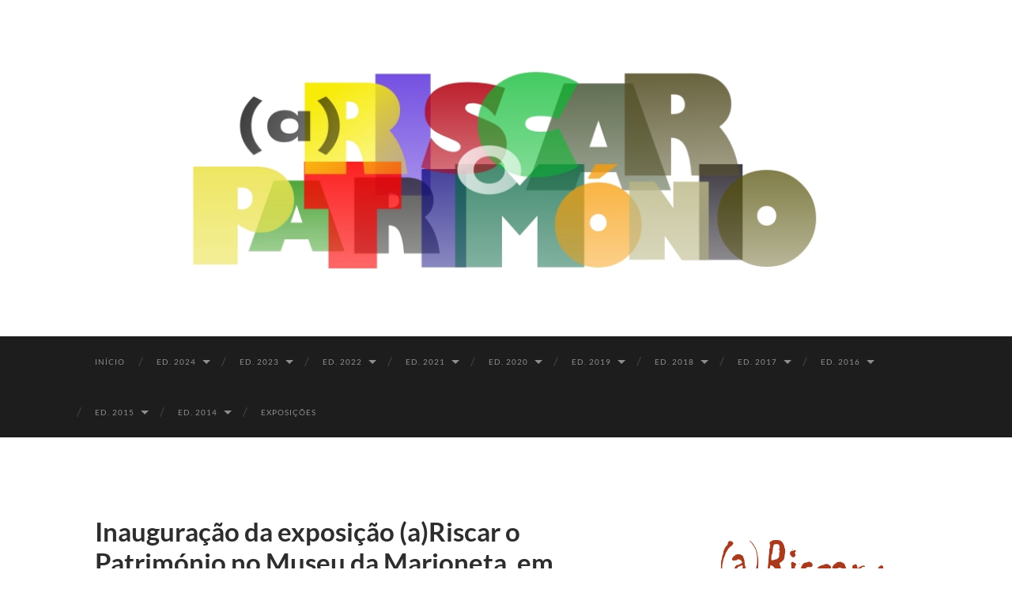

--- FILE ---
content_type: text/html; charset=UTF-8
request_url: http://ariscaropatrimonio.dgpc.pt/inauguracao-da-exposicao-ariscar-o-patrimonio-no-museu-da-marioneta-em-lisboa/
body_size: 20666
content:
<!DOCTYPE html>

<html lang="pt-PT">

	<head>

		<meta http-equiv="content-type" content="text/html" charset="UTF-8" />
		<meta name="viewport" content="width=device-width, initial-scale=1.0" >

		<link rel="profile" href="http://gmpg.org/xfn/11">

		<title>Inauguração da exposição (a)Riscar o Património no Museu da Marioneta, em Lisboa</title>
<meta name='robots' content='max-image-preview:large' />
<link rel='dns-prefetch' href='//s.w.org' />
<link rel="alternate" type="application/rss+xml" title=" &raquo; Feed" href="http://ariscaropatrimonio.dgpc.pt/feed/" />
<link rel="alternate" type="application/rss+xml" title=" &raquo; Feed de comentários" href="http://ariscaropatrimonio.dgpc.pt/comments/feed/" />
<link rel="alternate" type="application/rss+xml" title="Feed de comentários de  &raquo; Inauguração da exposição (a)Riscar o Património no Museu da Marioneta, em Lisboa" href="http://ariscaropatrimonio.dgpc.pt/inauguracao-da-exposicao-ariscar-o-patrimonio-no-museu-da-marioneta-em-lisboa/feed/" />
<script type="text/javascript">
window._wpemojiSettings = {"baseUrl":"https:\/\/s.w.org\/images\/core\/emoji\/14.0.0\/72x72\/","ext":".png","svgUrl":"https:\/\/s.w.org\/images\/core\/emoji\/14.0.0\/svg\/","svgExt":".svg","source":{"concatemoji":"http:\/\/ariscaropatrimonio.dgpc.pt\/wp-includes\/js\/wp-emoji-release.min.js?ver=6.0.1"}};
/*! This file is auto-generated */
!function(e,a,t){var n,r,o,i=a.createElement("canvas"),p=i.getContext&&i.getContext("2d");function s(e,t){var a=String.fromCharCode,e=(p.clearRect(0,0,i.width,i.height),p.fillText(a.apply(this,e),0,0),i.toDataURL());return p.clearRect(0,0,i.width,i.height),p.fillText(a.apply(this,t),0,0),e===i.toDataURL()}function c(e){var t=a.createElement("script");t.src=e,t.defer=t.type="text/javascript",a.getElementsByTagName("head")[0].appendChild(t)}for(o=Array("flag","emoji"),t.supports={everything:!0,everythingExceptFlag:!0},r=0;r<o.length;r++)t.supports[o[r]]=function(e){if(!p||!p.fillText)return!1;switch(p.textBaseline="top",p.font="600 32px Arial",e){case"flag":return s([127987,65039,8205,9895,65039],[127987,65039,8203,9895,65039])?!1:!s([55356,56826,55356,56819],[55356,56826,8203,55356,56819])&&!s([55356,57332,56128,56423,56128,56418,56128,56421,56128,56430,56128,56423,56128,56447],[55356,57332,8203,56128,56423,8203,56128,56418,8203,56128,56421,8203,56128,56430,8203,56128,56423,8203,56128,56447]);case"emoji":return!s([129777,127995,8205,129778,127999],[129777,127995,8203,129778,127999])}return!1}(o[r]),t.supports.everything=t.supports.everything&&t.supports[o[r]],"flag"!==o[r]&&(t.supports.everythingExceptFlag=t.supports.everythingExceptFlag&&t.supports[o[r]]);t.supports.everythingExceptFlag=t.supports.everythingExceptFlag&&!t.supports.flag,t.DOMReady=!1,t.readyCallback=function(){t.DOMReady=!0},t.supports.everything||(n=function(){t.readyCallback()},a.addEventListener?(a.addEventListener("DOMContentLoaded",n,!1),e.addEventListener("load",n,!1)):(e.attachEvent("onload",n),a.attachEvent("onreadystatechange",function(){"complete"===a.readyState&&t.readyCallback()})),(e=t.source||{}).concatemoji?c(e.concatemoji):e.wpemoji&&e.twemoji&&(c(e.twemoji),c(e.wpemoji)))}(window,document,window._wpemojiSettings);
</script>
<style type="text/css">
img.wp-smiley,
img.emoji {
	display: inline !important;
	border: none !important;
	box-shadow: none !important;
	height: 1em !important;
	width: 1em !important;
	margin: 0 0.07em !important;
	vertical-align: -0.1em !important;
	background: none !important;
	padding: 0 !important;
}
</style>
	<link rel='stylesheet' id='wp-block-library-css'  href='http://ariscaropatrimonio.dgpc.pt/wp-includes/css/dist/block-library/style.min.css?ver=6.0.1' type='text/css' media='all' />
<style id='global-styles-inline-css' type='text/css'>
body{--wp--preset--color--black: #000000;--wp--preset--color--cyan-bluish-gray: #abb8c3;--wp--preset--color--white: #fff;--wp--preset--color--pale-pink: #f78da7;--wp--preset--color--vivid-red: #cf2e2e;--wp--preset--color--luminous-vivid-orange: #ff6900;--wp--preset--color--luminous-vivid-amber: #fcb900;--wp--preset--color--light-green-cyan: #7bdcb5;--wp--preset--color--vivid-green-cyan: #00d084;--wp--preset--color--pale-cyan-blue: #8ed1fc;--wp--preset--color--vivid-cyan-blue: #0693e3;--wp--preset--color--vivid-purple: #9b51e0;--wp--preset--color--accent: #1abc9c;--wp--preset--color--dark-gray: #444;--wp--preset--color--medium-gray: #666;--wp--preset--color--light-gray: #888;--wp--preset--gradient--vivid-cyan-blue-to-vivid-purple: linear-gradient(135deg,rgba(6,147,227,1) 0%,rgb(155,81,224) 100%);--wp--preset--gradient--light-green-cyan-to-vivid-green-cyan: linear-gradient(135deg,rgb(122,220,180) 0%,rgb(0,208,130) 100%);--wp--preset--gradient--luminous-vivid-amber-to-luminous-vivid-orange: linear-gradient(135deg,rgba(252,185,0,1) 0%,rgba(255,105,0,1) 100%);--wp--preset--gradient--luminous-vivid-orange-to-vivid-red: linear-gradient(135deg,rgba(255,105,0,1) 0%,rgb(207,46,46) 100%);--wp--preset--gradient--very-light-gray-to-cyan-bluish-gray: linear-gradient(135deg,rgb(238,238,238) 0%,rgb(169,184,195) 100%);--wp--preset--gradient--cool-to-warm-spectrum: linear-gradient(135deg,rgb(74,234,220) 0%,rgb(151,120,209) 20%,rgb(207,42,186) 40%,rgb(238,44,130) 60%,rgb(251,105,98) 80%,rgb(254,248,76) 100%);--wp--preset--gradient--blush-light-purple: linear-gradient(135deg,rgb(255,206,236) 0%,rgb(152,150,240) 100%);--wp--preset--gradient--blush-bordeaux: linear-gradient(135deg,rgb(254,205,165) 0%,rgb(254,45,45) 50%,rgb(107,0,62) 100%);--wp--preset--gradient--luminous-dusk: linear-gradient(135deg,rgb(255,203,112) 0%,rgb(199,81,192) 50%,rgb(65,88,208) 100%);--wp--preset--gradient--pale-ocean: linear-gradient(135deg,rgb(255,245,203) 0%,rgb(182,227,212) 50%,rgb(51,167,181) 100%);--wp--preset--gradient--electric-grass: linear-gradient(135deg,rgb(202,248,128) 0%,rgb(113,206,126) 100%);--wp--preset--gradient--midnight: linear-gradient(135deg,rgb(2,3,129) 0%,rgb(40,116,252) 100%);--wp--preset--duotone--dark-grayscale: url('#wp-duotone-dark-grayscale');--wp--preset--duotone--grayscale: url('#wp-duotone-grayscale');--wp--preset--duotone--purple-yellow: url('#wp-duotone-purple-yellow');--wp--preset--duotone--blue-red: url('#wp-duotone-blue-red');--wp--preset--duotone--midnight: url('#wp-duotone-midnight');--wp--preset--duotone--magenta-yellow: url('#wp-duotone-magenta-yellow');--wp--preset--duotone--purple-green: url('#wp-duotone-purple-green');--wp--preset--duotone--blue-orange: url('#wp-duotone-blue-orange');--wp--preset--font-size--small: 16px;--wp--preset--font-size--medium: 20px;--wp--preset--font-size--large: 24px;--wp--preset--font-size--x-large: 42px;--wp--preset--font-size--regular: 19px;--wp--preset--font-size--larger: 32px;}.has-black-color{color: var(--wp--preset--color--black) !important;}.has-cyan-bluish-gray-color{color: var(--wp--preset--color--cyan-bluish-gray) !important;}.has-white-color{color: var(--wp--preset--color--white) !important;}.has-pale-pink-color{color: var(--wp--preset--color--pale-pink) !important;}.has-vivid-red-color{color: var(--wp--preset--color--vivid-red) !important;}.has-luminous-vivid-orange-color{color: var(--wp--preset--color--luminous-vivid-orange) !important;}.has-luminous-vivid-amber-color{color: var(--wp--preset--color--luminous-vivid-amber) !important;}.has-light-green-cyan-color{color: var(--wp--preset--color--light-green-cyan) !important;}.has-vivid-green-cyan-color{color: var(--wp--preset--color--vivid-green-cyan) !important;}.has-pale-cyan-blue-color{color: var(--wp--preset--color--pale-cyan-blue) !important;}.has-vivid-cyan-blue-color{color: var(--wp--preset--color--vivid-cyan-blue) !important;}.has-vivid-purple-color{color: var(--wp--preset--color--vivid-purple) !important;}.has-black-background-color{background-color: var(--wp--preset--color--black) !important;}.has-cyan-bluish-gray-background-color{background-color: var(--wp--preset--color--cyan-bluish-gray) !important;}.has-white-background-color{background-color: var(--wp--preset--color--white) !important;}.has-pale-pink-background-color{background-color: var(--wp--preset--color--pale-pink) !important;}.has-vivid-red-background-color{background-color: var(--wp--preset--color--vivid-red) !important;}.has-luminous-vivid-orange-background-color{background-color: var(--wp--preset--color--luminous-vivid-orange) !important;}.has-luminous-vivid-amber-background-color{background-color: var(--wp--preset--color--luminous-vivid-amber) !important;}.has-light-green-cyan-background-color{background-color: var(--wp--preset--color--light-green-cyan) !important;}.has-vivid-green-cyan-background-color{background-color: var(--wp--preset--color--vivid-green-cyan) !important;}.has-pale-cyan-blue-background-color{background-color: var(--wp--preset--color--pale-cyan-blue) !important;}.has-vivid-cyan-blue-background-color{background-color: var(--wp--preset--color--vivid-cyan-blue) !important;}.has-vivid-purple-background-color{background-color: var(--wp--preset--color--vivid-purple) !important;}.has-black-border-color{border-color: var(--wp--preset--color--black) !important;}.has-cyan-bluish-gray-border-color{border-color: var(--wp--preset--color--cyan-bluish-gray) !important;}.has-white-border-color{border-color: var(--wp--preset--color--white) !important;}.has-pale-pink-border-color{border-color: var(--wp--preset--color--pale-pink) !important;}.has-vivid-red-border-color{border-color: var(--wp--preset--color--vivid-red) !important;}.has-luminous-vivid-orange-border-color{border-color: var(--wp--preset--color--luminous-vivid-orange) !important;}.has-luminous-vivid-amber-border-color{border-color: var(--wp--preset--color--luminous-vivid-amber) !important;}.has-light-green-cyan-border-color{border-color: var(--wp--preset--color--light-green-cyan) !important;}.has-vivid-green-cyan-border-color{border-color: var(--wp--preset--color--vivid-green-cyan) !important;}.has-pale-cyan-blue-border-color{border-color: var(--wp--preset--color--pale-cyan-blue) !important;}.has-vivid-cyan-blue-border-color{border-color: var(--wp--preset--color--vivid-cyan-blue) !important;}.has-vivid-purple-border-color{border-color: var(--wp--preset--color--vivid-purple) !important;}.has-vivid-cyan-blue-to-vivid-purple-gradient-background{background: var(--wp--preset--gradient--vivid-cyan-blue-to-vivid-purple) !important;}.has-light-green-cyan-to-vivid-green-cyan-gradient-background{background: var(--wp--preset--gradient--light-green-cyan-to-vivid-green-cyan) !important;}.has-luminous-vivid-amber-to-luminous-vivid-orange-gradient-background{background: var(--wp--preset--gradient--luminous-vivid-amber-to-luminous-vivid-orange) !important;}.has-luminous-vivid-orange-to-vivid-red-gradient-background{background: var(--wp--preset--gradient--luminous-vivid-orange-to-vivid-red) !important;}.has-very-light-gray-to-cyan-bluish-gray-gradient-background{background: var(--wp--preset--gradient--very-light-gray-to-cyan-bluish-gray) !important;}.has-cool-to-warm-spectrum-gradient-background{background: var(--wp--preset--gradient--cool-to-warm-spectrum) !important;}.has-blush-light-purple-gradient-background{background: var(--wp--preset--gradient--blush-light-purple) !important;}.has-blush-bordeaux-gradient-background{background: var(--wp--preset--gradient--blush-bordeaux) !important;}.has-luminous-dusk-gradient-background{background: var(--wp--preset--gradient--luminous-dusk) !important;}.has-pale-ocean-gradient-background{background: var(--wp--preset--gradient--pale-ocean) !important;}.has-electric-grass-gradient-background{background: var(--wp--preset--gradient--electric-grass) !important;}.has-midnight-gradient-background{background: var(--wp--preset--gradient--midnight) !important;}.has-small-font-size{font-size: var(--wp--preset--font-size--small) !important;}.has-medium-font-size{font-size: var(--wp--preset--font-size--medium) !important;}.has-large-font-size{font-size: var(--wp--preset--font-size--large) !important;}.has-x-large-font-size{font-size: var(--wp--preset--font-size--x-large) !important;}
</style>
<link rel='stylesheet' id='hemingway_googleFonts-css'  href='http://ariscaropatrimonio.dgpc.pt/wp-content/themes/hemingway/assets/css/fonts.css' type='text/css' media='all' />
<link rel='stylesheet' id='hemingway_style-css'  href='http://ariscaropatrimonio.dgpc.pt/wp-content/themes/hemingway/style.css?ver=2.3.1' type='text/css' media='all' />
<script type='text/javascript' src='http://ariscaropatrimonio.dgpc.pt/wp-includes/js/jquery/jquery.min.js?ver=3.6.0' id='jquery-core-js'></script>
<script type='text/javascript' src='http://ariscaropatrimonio.dgpc.pt/wp-includes/js/jquery/jquery-migrate.min.js?ver=3.3.2' id='jquery-migrate-js'></script>
<link rel="https://api.w.org/" href="http://ariscaropatrimonio.dgpc.pt/wp-json/" /><link rel="alternate" type="application/json" href="http://ariscaropatrimonio.dgpc.pt/wp-json/wp/v2/posts/4694" /><link rel="EditURI" type="application/rsd+xml" title="RSD" href="http://ariscaropatrimonio.dgpc.pt/xmlrpc.php?rsd" />
<link rel="wlwmanifest" type="application/wlwmanifest+xml" href="http://ariscaropatrimonio.dgpc.pt/wp-includes/wlwmanifest.xml" /> 
<meta name="generator" content="WordPress 6.0.1" />
<link rel="canonical" href="http://ariscaropatrimonio.dgpc.pt/inauguracao-da-exposicao-ariscar-o-patrimonio-no-museu-da-marioneta-em-lisboa/" />
<link rel='shortlink' href='http://ariscaropatrimonio.dgpc.pt/?p=4694' />
		<!-- Custom Logo: hide header text -->
		<style id="custom-logo-css" type="text/css">
			.site-title, .site-description {
				position: absolute;
				clip: rect(1px, 1px, 1px, 1px);
			}
		</style>
		<link rel="alternate" type="application/json+oembed" href="http://ariscaropatrimonio.dgpc.pt/wp-json/oembed/1.0/embed?url=http%3A%2F%2Fariscaropatrimonio.dgpc.pt%2Finauguracao-da-exposicao-ariscar-o-patrimonio-no-museu-da-marioneta-em-lisboa%2F" />
<link rel="alternate" type="text/xml+oembed" href="http://ariscaropatrimonio.dgpc.pt/wp-json/oembed/1.0/embed?url=http%3A%2F%2Fariscaropatrimonio.dgpc.pt%2Finauguracao-da-exposicao-ariscar-o-patrimonio-no-museu-da-marioneta-em-lisboa%2F&#038;format=xml" />
<link rel="icon" href="http://ariscaropatrimonio.dgpc.pt/wp-content/uploads/2022/08/Logotipo-aRiscar_o_Patrimonio.jpg" sizes="32x32" />
<link rel="icon" href="http://ariscaropatrimonio.dgpc.pt/wp-content/uploads/2022/08/Logotipo-aRiscar_o_Patrimonio.jpg" sizes="192x192" />
<link rel="apple-touch-icon" href="http://ariscaropatrimonio.dgpc.pt/wp-content/uploads/2022/08/Logotipo-aRiscar_o_Patrimonio.jpg" />
<meta name="msapplication-TileImage" content="http://ariscaropatrimonio.dgpc.pt/wp-content/uploads/2022/08/Logotipo-aRiscar_o_Patrimonio.jpg" />

	</head>
	
	<body class="post-template-default single single-post postid-4694 single-format-standard">

		<svg xmlns="http://www.w3.org/2000/svg" viewBox="0 0 0 0" width="0" height="0" focusable="false" role="none" style="visibility: hidden; position: absolute; left: -9999px; overflow: hidden;" ><defs><filter id="wp-duotone-dark-grayscale"><feColorMatrix color-interpolation-filters="sRGB" type="matrix" values=" .299 .587 .114 0 0 .299 .587 .114 0 0 .299 .587 .114 0 0 .299 .587 .114 0 0 " /><feComponentTransfer color-interpolation-filters="sRGB" ><feFuncR type="table" tableValues="0 0.49803921568627" /><feFuncG type="table" tableValues="0 0.49803921568627" /><feFuncB type="table" tableValues="0 0.49803921568627" /><feFuncA type="table" tableValues="1 1" /></feComponentTransfer><feComposite in2="SourceGraphic" operator="in" /></filter></defs></svg><svg xmlns="http://www.w3.org/2000/svg" viewBox="0 0 0 0" width="0" height="0" focusable="false" role="none" style="visibility: hidden; position: absolute; left: -9999px; overflow: hidden;" ><defs><filter id="wp-duotone-grayscale"><feColorMatrix color-interpolation-filters="sRGB" type="matrix" values=" .299 .587 .114 0 0 .299 .587 .114 0 0 .299 .587 .114 0 0 .299 .587 .114 0 0 " /><feComponentTransfer color-interpolation-filters="sRGB" ><feFuncR type="table" tableValues="0 1" /><feFuncG type="table" tableValues="0 1" /><feFuncB type="table" tableValues="0 1" /><feFuncA type="table" tableValues="1 1" /></feComponentTransfer><feComposite in2="SourceGraphic" operator="in" /></filter></defs></svg><svg xmlns="http://www.w3.org/2000/svg" viewBox="0 0 0 0" width="0" height="0" focusable="false" role="none" style="visibility: hidden; position: absolute; left: -9999px; overflow: hidden;" ><defs><filter id="wp-duotone-purple-yellow"><feColorMatrix color-interpolation-filters="sRGB" type="matrix" values=" .299 .587 .114 0 0 .299 .587 .114 0 0 .299 .587 .114 0 0 .299 .587 .114 0 0 " /><feComponentTransfer color-interpolation-filters="sRGB" ><feFuncR type="table" tableValues="0.54901960784314 0.98823529411765" /><feFuncG type="table" tableValues="0 1" /><feFuncB type="table" tableValues="0.71764705882353 0.25490196078431" /><feFuncA type="table" tableValues="1 1" /></feComponentTransfer><feComposite in2="SourceGraphic" operator="in" /></filter></defs></svg><svg xmlns="http://www.w3.org/2000/svg" viewBox="0 0 0 0" width="0" height="0" focusable="false" role="none" style="visibility: hidden; position: absolute; left: -9999px; overflow: hidden;" ><defs><filter id="wp-duotone-blue-red"><feColorMatrix color-interpolation-filters="sRGB" type="matrix" values=" .299 .587 .114 0 0 .299 .587 .114 0 0 .299 .587 .114 0 0 .299 .587 .114 0 0 " /><feComponentTransfer color-interpolation-filters="sRGB" ><feFuncR type="table" tableValues="0 1" /><feFuncG type="table" tableValues="0 0.27843137254902" /><feFuncB type="table" tableValues="0.5921568627451 0.27843137254902" /><feFuncA type="table" tableValues="1 1" /></feComponentTransfer><feComposite in2="SourceGraphic" operator="in" /></filter></defs></svg><svg xmlns="http://www.w3.org/2000/svg" viewBox="0 0 0 0" width="0" height="0" focusable="false" role="none" style="visibility: hidden; position: absolute; left: -9999px; overflow: hidden;" ><defs><filter id="wp-duotone-midnight"><feColorMatrix color-interpolation-filters="sRGB" type="matrix" values=" .299 .587 .114 0 0 .299 .587 .114 0 0 .299 .587 .114 0 0 .299 .587 .114 0 0 " /><feComponentTransfer color-interpolation-filters="sRGB" ><feFuncR type="table" tableValues="0 0" /><feFuncG type="table" tableValues="0 0.64705882352941" /><feFuncB type="table" tableValues="0 1" /><feFuncA type="table" tableValues="1 1" /></feComponentTransfer><feComposite in2="SourceGraphic" operator="in" /></filter></defs></svg><svg xmlns="http://www.w3.org/2000/svg" viewBox="0 0 0 0" width="0" height="0" focusable="false" role="none" style="visibility: hidden; position: absolute; left: -9999px; overflow: hidden;" ><defs><filter id="wp-duotone-magenta-yellow"><feColorMatrix color-interpolation-filters="sRGB" type="matrix" values=" .299 .587 .114 0 0 .299 .587 .114 0 0 .299 .587 .114 0 0 .299 .587 .114 0 0 " /><feComponentTransfer color-interpolation-filters="sRGB" ><feFuncR type="table" tableValues="0.78039215686275 1" /><feFuncG type="table" tableValues="0 0.94901960784314" /><feFuncB type="table" tableValues="0.35294117647059 0.47058823529412" /><feFuncA type="table" tableValues="1 1" /></feComponentTransfer><feComposite in2="SourceGraphic" operator="in" /></filter></defs></svg><svg xmlns="http://www.w3.org/2000/svg" viewBox="0 0 0 0" width="0" height="0" focusable="false" role="none" style="visibility: hidden; position: absolute; left: -9999px; overflow: hidden;" ><defs><filter id="wp-duotone-purple-green"><feColorMatrix color-interpolation-filters="sRGB" type="matrix" values=" .299 .587 .114 0 0 .299 .587 .114 0 0 .299 .587 .114 0 0 .299 .587 .114 0 0 " /><feComponentTransfer color-interpolation-filters="sRGB" ><feFuncR type="table" tableValues="0.65098039215686 0.40392156862745" /><feFuncG type="table" tableValues="0 1" /><feFuncB type="table" tableValues="0.44705882352941 0.4" /><feFuncA type="table" tableValues="1 1" /></feComponentTransfer><feComposite in2="SourceGraphic" operator="in" /></filter></defs></svg><svg xmlns="http://www.w3.org/2000/svg" viewBox="0 0 0 0" width="0" height="0" focusable="false" role="none" style="visibility: hidden; position: absolute; left: -9999px; overflow: hidden;" ><defs><filter id="wp-duotone-blue-orange"><feColorMatrix color-interpolation-filters="sRGB" type="matrix" values=" .299 .587 .114 0 0 .299 .587 .114 0 0 .299 .587 .114 0 0 .299 .587 .114 0 0 " /><feComponentTransfer color-interpolation-filters="sRGB" ><feFuncR type="table" tableValues="0.098039215686275 1" /><feFuncG type="table" tableValues="0 0.66274509803922" /><feFuncB type="table" tableValues="0.84705882352941 0.41960784313725" /><feFuncA type="table" tableValues="1 1" /></feComponentTransfer><feComposite in2="SourceGraphic" operator="in" /></filter></defs></svg>
		<a class="skip-link button" href="#site-content">Skip to the content</a>
	
		<div class="big-wrapper">
	
			<div class="header-cover section bg-dark-light no-padding">

						
				<div class="header section" style="background-image: url( http://ariscaropatrimonio.dgpc.pt/wp-content/uploads/2022/08/bannerariscar2022.jpg );">
							
					<div class="header-inner section-inner">
					
															
					</div><!-- .header-inner -->
								
				</div><!-- .header -->
			
			</div><!-- .bg-dark -->
			
			<div class="navigation section no-padding bg-dark">
			
				<div class="navigation-inner section-inner group">
				
					<div class="toggle-container section-inner hidden">
			
						<button type="button" class="nav-toggle toggle">
							<div class="bar"></div>
							<div class="bar"></div>
							<div class="bar"></div>
							<span class="screen-reader-text">Toggle mobile menu</span>
						</button>
						
						<button type="button" class="search-toggle toggle">
							<div class="metal"></div>
							<div class="glass"></div>
							<div class="handle"></div>
							<span class="screen-reader-text">Toggle search field</span>
						</button>
											
					</div><!-- .toggle-container -->
					
					<div class="blog-search hidden">
						<form role="search" method="get" class="search-form" action="http://ariscaropatrimonio.dgpc.pt/">
				<label>
					<span class="screen-reader-text">Pesquisar por:</span>
					<input type="search" class="search-field" placeholder="Pesquisar &hellip;" value="" name="s" />
				</label>
				<input type="submit" class="search-submit" value="Pesquisar" />
			</form>					</div><!-- .blog-search -->
				
					<ul class="blog-menu">
						<li id="menu-item-13859" class="menu-item menu-item-type-custom menu-item-object-custom menu-item-home menu-item-13859"><a href="http://ariscaropatrimonio.dgpc.pt/">Início</a></li>
<li id="menu-item-15695" class="menu-item menu-item-type-post_type menu-item-object-page menu-item-has-children menu-item-15695"><a href="http://ariscaropatrimonio.dgpc.pt/ed-2024/">ED. 2024</a>
<ul class="sub-menu">
	<li id="menu-item-15718" class="menu-item menu-item-type-post_type menu-item-object-page menu-item-15718"><a href="http://ariscaropatrimonio.dgpc.pt/acores-ponta-delgada/">AÇORES – PONTA DELGADA 2024</a></li>
	<li id="menu-item-15717" class="menu-item menu-item-type-post_type menu-item-object-page menu-item-15717"><a href="http://ariscaropatrimonio.dgpc.pt/algarve-lagos-2024/">ALGARVE – LAGOS 2024</a></li>
	<li id="menu-item-15716" class="menu-item menu-item-type-post_type menu-item-object-page menu-item-15716"><a href="http://ariscaropatrimonio.dgpc.pt/coimbra-2024/">COIMBRA 2024</a></li>
	<li id="menu-item-15715" class="menu-item menu-item-type-post_type menu-item-object-page menu-item-15715"><a href="http://ariscaropatrimonio.dgpc.pt/evora-2024/">ÉVORA 2024</a></li>
	<li id="menu-item-15714" class="menu-item menu-item-type-post_type menu-item-object-page menu-item-15714"><a href="http://ariscaropatrimonio.dgpc.pt/gaia-2024/">GAIA 2024</a></li>
	<li id="menu-item-15713" class="menu-item menu-item-type-post_type menu-item-object-page menu-item-15713"><a href="http://ariscaropatrimonio.dgpc.pt/lisboa-2024/">LISBOA 2024</a></li>
	<li id="menu-item-15712" class="menu-item menu-item-type-post_type menu-item-object-page menu-item-15712"><a href="http://ariscaropatrimonio.dgpc.pt/mdeira-sao-vicente-2024/">MADEIRA – SÃO VICENTE 2024</a></li>
</ul>
</li>
<li id="menu-item-15049" class="menu-item menu-item-type-post_type menu-item-object-page menu-item-has-children menu-item-15049"><a href="http://ariscaropatrimonio.dgpc.pt/ed-2023/">ED. 2023</a>
<ul class="sub-menu">
	<li id="menu-item-15092" class="menu-item menu-item-type-post_type menu-item-object-page menu-item-15092"><a href="http://ariscaropatrimonio.dgpc.pt/acores-sao-jorge/">AÇORES – SÃO JORGE &#8211; VELAS 2023</a></li>
	<li id="menu-item-15096" class="menu-item menu-item-type-post_type menu-item-object-page menu-item-15096"><a href="http://ariscaropatrimonio.dgpc.pt/acores-sao-miguel-lagoa/">AÇORES – SÃO MIGUEL – LAGOA 2023</a></li>
	<li id="menu-item-15061" class="menu-item menu-item-type-post_type menu-item-object-page menu-item-15061"><a href="http://ariscaropatrimonio.dgpc.pt/aldeia-avieira-do-escaroupim-2023/">ALDEIA AVIEIRA DO ESCAROUPIM  2023</a></li>
	<li id="menu-item-15060" class="menu-item menu-item-type-post_type menu-item-object-page menu-item-15060"><a href="http://ariscaropatrimonio.dgpc.pt/barreiro-2023/">BARREIRO 2023</a></li>
	<li id="menu-item-15085" class="menu-item menu-item-type-post_type menu-item-object-page menu-item-15085"><a href="http://ariscaropatrimonio.dgpc.pt/conimbriga-2023/">CONIMBRIGA 2023</a></li>
	<li id="menu-item-15161" class="menu-item menu-item-type-post_type menu-item-object-page menu-item-15161"><a href="http://ariscaropatrimonio.dgpc.pt/dornes-2023/">DORNES 2023</a></li>
	<li id="menu-item-15086" class="menu-item menu-item-type-post_type menu-item-object-page menu-item-15086"><a href="http://ariscaropatrimonio.dgpc.pt/evora-2023/">ÉVORA 2023</a></li>
	<li id="menu-item-15135" class="menu-item menu-item-type-post_type menu-item-object-page menu-item-15135"><a href="http://ariscaropatrimonio.dgpc.pt/leiria-2023/">LEIRIA 2023</a></li>
	<li id="menu-item-15062" class="menu-item menu-item-type-post_type menu-item-object-page menu-item-15062"><a href="http://ariscaropatrimonio.dgpc.pt/lisboa-2023/">LISBOA 2023</a></li>
	<li id="menu-item-15123" class="menu-item menu-item-type-post_type menu-item-object-page menu-item-15123"><a href="http://ariscaropatrimonio.dgpc.pt/madeira-machico-2023/">MADEIRA – MACHICO 2023</a></li>
	<li id="menu-item-15110" class="menu-item menu-item-type-post_type menu-item-object-page menu-item-15110"><a href="http://ariscaropatrimonio.dgpc.pt/mtosinhos-jardim-basilio-teles-2023/">MATOSINHOS – JARDIM BASÍLIO TELES 2023</a></li>
	<li id="menu-item-15117" class="menu-item menu-item-type-post_type menu-item-object-page menu-item-15117"><a href="http://ariscaropatrimonio.dgpc.pt/portimao-2023/">PORTIMÃO 2023</a></li>
	<li id="menu-item-15105" class="menu-item menu-item-type-post_type menu-item-object-page menu-item-15105"><a href="http://ariscaropatrimonio.dgpc.pt/porto-parque-de-sao-roque-2023/">PORTO – PARQUE DE SÃO ROQUE 2023</a></li>
	<li id="menu-item-15129" class="menu-item menu-item-type-post_type menu-item-object-page menu-item-15129"><a href="http://ariscaropatrimonio.dgpc.pt/setubal-2023/">SETÚBAL 2023</a></li>
	<li id="menu-item-15064" class="menu-item menu-item-type-post_type menu-item-object-page menu-item-15064"><a href="http://ariscaropatrimonio.dgpc.pt/torres-novas-2023/">TORRES NOVAS 2023</a></li>
	<li id="menu-item-15063" class="menu-item menu-item-type-post_type menu-item-object-page menu-item-15063"><a href="http://ariscaropatrimonio.dgpc.pt/torres-vedras-2023/">TORRES VEDRAS 2023</a></li>
	<li id="menu-item-15626" class="menu-item menu-item-type-post_type menu-item-object-page menu-item-15626"><a href="http://ariscaropatrimonio.dgpc.pt/tras-os-montes/">TRÁS-OS-MONTES</a></li>
</ul>
</li>
<li id="menu-item-13828" class="menu-item menu-item-type-post_type menu-item-object-page menu-item-has-children menu-item-13828"><a href="http://ariscaropatrimonio.dgpc.pt/ed-2022/">ED. 2022</a>
<ul class="sub-menu">
	<li id="menu-item-13997" class="menu-item menu-item-type-post_type menu-item-object-page menu-item-13997"><a href="http://ariscaropatrimonio.dgpc.pt/acores-s-miguel-2022/">AÇORES – VILA FRANCA DO CAMPO &#8211; S. MIGUEL 2022</a></li>
	<li id="menu-item-14197" class="menu-item menu-item-type-post_type menu-item-object-page menu-item-14197"><a href="http://ariscaropatrimonio.dgpc.pt/acores-angra-do-heroismo-terceira-2022/">AÇORES – ANGRA DO HEROÍSMO – TERCEIRA 2022</a></li>
	<li id="menu-item-14116" class="menu-item menu-item-type-post_type menu-item-object-page menu-item-14116"><a href="http://ariscaropatrimonio.dgpc.pt/almada-trafaria-2022/">ALMADA – TRAFARIA 2022</a></li>
	<li id="menu-item-14018" class="menu-item menu-item-type-post_type menu-item-object-page menu-item-14018"><a href="http://ariscaropatrimonio.dgpc.pt/ribatejo-alpiarca-2022/">ALPIARÇA 2022</a></li>
	<li id="menu-item-14086" class="menu-item menu-item-type-post_type menu-item-object-page menu-item-14086"><a href="http://ariscaropatrimonio.dgpc.pt/coimbra-2022/">COIMBRA 2022</a></li>
	<li id="menu-item-14039" class="menu-item menu-item-type-post_type menu-item-object-page menu-item-14039"><a href="http://ariscaropatrimonio.dgpc.pt/evora-2022/">ÉVORA 2022</a></li>
	<li id="menu-item-14076" class="menu-item menu-item-type-post_type menu-item-object-page menu-item-14076"><a href="http://ariscaropatrimonio.dgpc.pt/lagos-dona-ana-2022/">LAGOS &#8211; DONA ANA 2022</a></li>
	<li id="menu-item-14161" class="menu-item menu-item-type-post_type menu-item-object-page menu-item-14161"><a href="http://ariscaropatrimonio.dgpc.pt/leiria-2022/">LEIRIA 2022</a></li>
	<li id="menu-item-14012" class="menu-item menu-item-type-post_type menu-item-object-page menu-item-14012"><a href="http://ariscaropatrimonio.dgpc.pt/lisboa-2022/">LISBOA 2022</a></li>
	<li id="menu-item-14180" class="menu-item menu-item-type-post_type menu-item-object-page menu-item-14180"><a href="http://ariscaropatrimonio.dgpc.pt/madeira-ribeiro-frio-2022/">MADEIRA – RIBEIRO FRIO 2022</a></li>
	<li id="menu-item-14101" class="menu-item menu-item-type-post_type menu-item-object-page menu-item-14101"><a href="http://ariscaropatrimonio.dgpc.pt/marco-de-canaveses-2022/">MARCO DE CANAVESES 2022</a></li>
	<li id="menu-item-14162" class="menu-item menu-item-type-post_type menu-item-object-page menu-item-14162"><a href="http://ariscaropatrimonio.dgpc.pt/mira-seixo-2022/">MIRA – SEIXO 2022</a></li>
	<li id="menu-item-14048" class="menu-item menu-item-type-post_type menu-item-object-page menu-item-14048"><a href="http://ariscaropatrimonio.dgpc.pt/belver-2022/">ORTIGA – MAÇÃO 2022</a></li>
	<li id="menu-item-14168" class="menu-item menu-item-type-post_type menu-item-object-page menu-item-14168"><a href="http://ariscaropatrimonio.dgpc.pt/porto-agramonte-e-boavista-2022/">PORTO – AGRAMONTE E BOAVISTA 2022</a></li>
	<li id="menu-item-14069" class="menu-item menu-item-type-post_type menu-item-object-page menu-item-14069"><a href="http://ariscaropatrimonio.dgpc.pt/porto-massarelos-2022/">PORTO – MASSARELOS 2022</a></li>
	<li id="menu-item-14125" class="menu-item menu-item-type-post_type menu-item-object-page menu-item-14125"><a href="http://ariscaropatrimonio.dgpc.pt/setubal-2022/">SETÚBAL 2022</a></li>
	<li id="menu-item-14043" class="menu-item menu-item-type-post_type menu-item-object-page menu-item-14043"><a href="http://ariscaropatrimonio.dgpc.pt/torres-novas-2022/">TORRES NOVAS 2022</a></li>
	<li id="menu-item-13998" class="menu-item menu-item-type-post_type menu-item-object-page menu-item-13998"><a href="http://ariscaropatrimonio.dgpc.pt/torres-vedras-2022/">TORRES VEDRAS – ASSENTA – 2022</a></li>
	<li id="menu-item-14102" class="menu-item menu-item-type-post_type menu-item-object-page menu-item-14102"><a href="http://ariscaropatrimonio.dgpc.pt/viana-do-castelo-2022/">VIANA DO CASTELO 2022</a></li>
</ul>
</li>
<li id="menu-item-13738" class="menu-item menu-item-type-post_type menu-item-object-page menu-item-has-children menu-item-13738"><a href="http://ariscaropatrimonio.dgpc.pt/ed-2021/">ED. 2021</a>
<ul class="sub-menu">
	<li id="menu-item-13762" class="menu-item menu-item-type-post_type menu-item-object-page menu-item-has-children menu-item-13762"><a href="http://ariscaropatrimonio.dgpc.pt/ed-2021/setubal-2021/">ARRÁBIDA – CONVENTO DA ARRÁBIDA 2021</a>
	<ul class="sub-menu">
		<li id="menu-item-13780" class="menu-item menu-item-type-post_type menu-item-object-page menu-item-13780"><a href="http://ariscaropatrimonio.dgpc.pt/galeria-arrabida/">GALERIA ARRÁBIDA</a></li>
	</ul>
</li>
	<li id="menu-item-13764" class="menu-item menu-item-type-post_type menu-item-object-page menu-item-13764"><a href="http://ariscaropatrimonio.dgpc.pt/ed-2021/batalha-2021/">BATALHA 2021</a></li>
	<li id="menu-item-13766" class="menu-item menu-item-type-post_type menu-item-object-page menu-item-has-children menu-item-13766"><a href="http://ariscaropatrimonio.dgpc.pt/ed-2021/belver-2021/">BELVER 2021</a>
	<ul class="sub-menu">
		<li id="menu-item-13781" class="menu-item menu-item-type-post_type menu-item-object-page menu-item-13781"><a href="http://ariscaropatrimonio.dgpc.pt/galeria-belver/">GALERIA BELVER</a></li>
	</ul>
</li>
	<li id="menu-item-13767" class="menu-item menu-item-type-post_type menu-item-object-page menu-item-13767"><a href="http://ariscaropatrimonio.dgpc.pt/ed-2021/castelo-branco-2021/">CASTELO BRANCO 2021</a></li>
	<li id="menu-item-13771" class="menu-item menu-item-type-post_type menu-item-object-page menu-item-has-children menu-item-13771"><a href="http://ariscaropatrimonio.dgpc.pt/ed-2021/coimbra-2021/">COIMBRA 2021</a>
	<ul class="sub-menu">
		<li id="menu-item-13782" class="menu-item menu-item-type-post_type menu-item-object-page menu-item-13782"><a href="http://ariscaropatrimonio.dgpc.pt/galeria-coimbra/">GALERIA COIMBRA</a></li>
	</ul>
</li>
	<li id="menu-item-13772" class="menu-item menu-item-type-post_type menu-item-object-page menu-item-has-children menu-item-13772"><a href="http://ariscaropatrimonio.dgpc.pt/ed-2021/evora-2021/">ÉVORA 2021</a>
	<ul class="sub-menu">
		<li id="menu-item-13789" class="menu-item menu-item-type-post_type menu-item-object-page menu-item-13789"><a href="http://ariscaropatrimonio.dgpc.pt/galeria-evora/">GALERIA ÉVORA</a></li>
	</ul>
</li>
	<li id="menu-item-13765" class="menu-item menu-item-type-post_type menu-item-object-page menu-item-13765"><a href="http://ariscaropatrimonio.dgpc.pt/ed-2021/funchal-madeira-2021/">FUNCHAL – MADEIRA 2021</a></li>
	<li id="menu-item-13775" class="menu-item menu-item-type-post_type menu-item-object-page menu-item-has-children menu-item-13775"><a href="http://ariscaropatrimonio.dgpc.pt/ed-2021/lisboa-2021/">LISBOA 2021</a>
	<ul class="sub-menu">
		<li id="menu-item-13784" class="menu-item menu-item-type-post_type menu-item-object-page menu-item-13784"><a href="http://ariscaropatrimonio.dgpc.pt/galeria-lisboa/">GALERIA LISBOA</a></li>
	</ul>
</li>
	<li id="menu-item-13769" class="menu-item menu-item-type-post_type menu-item-object-page menu-item-has-children menu-item-13769"><a href="http://ariscaropatrimonio.dgpc.pt/ed-2021/porto-2021/">PORTO – CASA-MUSEU MARTA ORTIGÃO SAMPAIO – 2021</a>
	<ul class="sub-menu">
		<li id="menu-item-13786" class="menu-item menu-item-type-post_type menu-item-object-page menu-item-13786"><a href="http://ariscaropatrimonio.dgpc.pt/galeria-porto-casa-museu-marta-ortigao-sampaio/">GALERIA PORTO CASA-MUSEU MARTA ORTIGÃO SAMPAIO</a></li>
	</ul>
</li>
	<li id="menu-item-13768" class="menu-item menu-item-type-post_type menu-item-object-page menu-item-has-children menu-item-13768"><a href="http://ariscaropatrimonio.dgpc.pt/ed-2021/porto-miragaia-2021/">PORTO – MIRAGAIA – 2021</a>
	<ul class="sub-menu">
		<li id="menu-item-13783" class="menu-item menu-item-type-post_type menu-item-object-page menu-item-13783"><a href="http://ariscaropatrimonio.dgpc.pt/galeria-miragaia-rua-armenia/">GALERIA MIRAGAIA – RUA ARMÉNIA</a></li>
	</ul>
</li>
	<li id="menu-item-13774" class="menu-item menu-item-type-post_type menu-item-object-page menu-item-has-children menu-item-13774"><a href="http://ariscaropatrimonio.dgpc.pt/ed-2021/sao-miguel-acores-2021/">SÃO MIGUEL – AÇORES 2021</a>
	<ul class="sub-menu">
		<li id="menu-item-13791" class="menu-item menu-item-type-post_type menu-item-object-page menu-item-13791"><a href="http://ariscaropatrimonio.dgpc.pt/galeria-sao-miguel-ribeira-grande-acores-2021/">GALERIA SÃO MIGUEL – RIBEIRA GRANDE – AÇORES 2021</a></li>
	</ul>
</li>
	<li id="menu-item-13773" class="menu-item menu-item-type-post_type menu-item-object-page menu-item-has-children menu-item-13773"><a href="http://ariscaropatrimonio.dgpc.pt/ed-2021/terceira-acores-2021/">TERCEIRA – AÇORES 2021</a>
	<ul class="sub-menu">
		<li id="menu-item-13788" class="menu-item menu-item-type-post_type menu-item-object-page menu-item-13788"><a href="http://ariscaropatrimonio.dgpc.pt/galeria-terceira/">GALERIA TERCEIRA</a></li>
	</ul>
</li>
	<li id="menu-item-13777" class="menu-item menu-item-type-post_type menu-item-object-page menu-item-has-children menu-item-13777"><a href="http://ariscaropatrimonio.dgpc.pt/ed-2021/torres-novas-2021/">TORRES NOVAS 2021</a>
	<ul class="sub-menu">
		<li id="menu-item-13785" class="menu-item menu-item-type-post_type menu-item-object-page menu-item-13785"><a href="http://ariscaropatrimonio.dgpc.pt/galeria-torres-novas-2/">GALERIA TORRES NOVAS</a></li>
	</ul>
</li>
	<li id="menu-item-13776" class="menu-item menu-item-type-post_type menu-item-object-page menu-item-has-children menu-item-13776"><a href="http://ariscaropatrimonio.dgpc.pt/ed-2021/torres-vedras-2021/">TORRES VEDRAS 2021</a>
	<ul class="sub-menu">
		<li id="menu-item-13787" class="menu-item menu-item-type-post_type menu-item-object-page menu-item-13787"><a href="http://ariscaropatrimonio.dgpc.pt/galeria-torres-vedras/">GALERIA TORRES VEDRAS</a></li>
	</ul>
</li>
	<li id="menu-item-13770" class="menu-item menu-item-type-post_type menu-item-object-page menu-item-has-children menu-item-13770"><a href="http://ariscaropatrimonio.dgpc.pt/ed-2021/vilamoura-algarve-2021/">VILAMOURA – ALGARVE 2021</a>
	<ul class="sub-menu">
		<li id="menu-item-13790" class="menu-item menu-item-type-post_type menu-item-object-page menu-item-13790"><a href="http://ariscaropatrimonio.dgpc.pt/galeria-vilamoura/">GALERIA VILAMOURA</a></li>
	</ul>
</li>
</ul>
</li>
<li id="menu-item-13739" class="menu-item menu-item-type-post_type menu-item-object-page menu-item-has-children menu-item-13739"><a href="http://ariscaropatrimonio.dgpc.pt/ed-2020/">ED. 2020</a>
<ul class="sub-menu">
	<li id="menu-item-13813" class="menu-item menu-item-type-post_type menu-item-object-page menu-item-has-children menu-item-13813"><a href="http://ariscaropatrimonio.dgpc.pt/ed-2020/abrantes/">ABRANTES</a>
	<ul class="sub-menu">
		<li id="menu-item-13814" class="menu-item menu-item-type-post_type menu-item-object-page menu-item-13814"><a href="http://ariscaropatrimonio.dgpc.pt/ed-2020/abrantes/galeria-abrantes/">Galeria Abrantes 2020</a></li>
	</ul>
</li>
	<li id="menu-item-13811" class="menu-item menu-item-type-post_type menu-item-object-page menu-item-has-children menu-item-13811"><a href="http://ariscaropatrimonio.dgpc.pt/ed-2020/algarve/">ALGARVE – Vale Fuzeiros, Silves</a>
	<ul class="sub-menu">
		<li id="menu-item-13812" class="menu-item menu-item-type-post_type menu-item-object-page menu-item-13812"><a href="http://ariscaropatrimonio.dgpc.pt/ed-2020/algarve/galeria-algarve-2020-vale-de-fuzeiros/">Galeria Vale de Fuzeiros – Algarve 2020</a></li>
	</ul>
</li>
	<li id="menu-item-13809" class="menu-item menu-item-type-post_type menu-item-object-page menu-item-has-children menu-item-13809"><a href="http://ariscaropatrimonio.dgpc.pt/ed-2020/barreiro/">BARREIRO</a>
	<ul class="sub-menu">
		<li id="menu-item-13810" class="menu-item menu-item-type-post_type menu-item-object-page menu-item-13810"><a href="http://ariscaropatrimonio.dgpc.pt/ed-2020/barreiro/galeria-barreiro-2020/">Galeria Barreiro 2020</a></li>
	</ul>
</li>
	<li id="menu-item-13793" class="menu-item menu-item-type-post_type menu-item-object-page menu-item-has-children menu-item-13793"><a href="http://ariscaropatrimonio.dgpc.pt/ed-2020/castelo-branco/">CASTELO BRANCO</a>
	<ul class="sub-menu">
		<li id="menu-item-13794" class="menu-item menu-item-type-post_type menu-item-object-page menu-item-13794"><a href="http://ariscaropatrimonio.dgpc.pt/ed-2020/castelo-branco/galeria-castelo-branco-2020/">Galeria Castelo Branco 2020</a></li>
	</ul>
</li>
	<li id="menu-item-13802" class="menu-item menu-item-type-post_type menu-item-object-page menu-item-has-children menu-item-13802"><a href="http://ariscaropatrimonio.dgpc.pt/ed-2020/coimbra/">COIMBRA</a>
	<ul class="sub-menu">
		<li id="menu-item-13803" class="menu-item menu-item-type-post_type menu-item-object-page menu-item-13803"><a href="http://ariscaropatrimonio.dgpc.pt/ed-2020/coimbra/galeria-coimbra-2020/">Galeria Coimbra 2020</a></li>
	</ul>
</li>
	<li id="menu-item-13807" class="menu-item menu-item-type-post_type menu-item-object-page menu-item-has-children menu-item-13807"><a href="http://ariscaropatrimonio.dgpc.pt/ed-2020/evora/">ÉVORA</a>
	<ul class="sub-menu">
		<li id="menu-item-13808" class="menu-item menu-item-type-post_type menu-item-object-page menu-item-13808"><a href="http://ariscaropatrimonio.dgpc.pt/ed-2020/evora/galeria-evora-2020/">Galeria Évora 2020</a></li>
	</ul>
</li>
	<li id="menu-item-13797" class="menu-item menu-item-type-post_type menu-item-object-page menu-item-has-children menu-item-13797"><a href="http://ariscaropatrimonio.dgpc.pt/ed-2020/porto-usknorte/">GAIA – Mosteiro da Serra do Pilar</a>
	<ul class="sub-menu">
		<li id="menu-item-13798" class="menu-item menu-item-type-post_type menu-item-object-page menu-item-13798"><a href="http://ariscaropatrimonio.dgpc.pt/ed-2020/porto-usknorte/galeria-gaia-2020/">Galeria Gaia 2020</a></li>
	</ul>
</li>
	<li id="menu-item-13819" class="menu-item menu-item-type-post_type menu-item-object-page menu-item-has-children menu-item-13819"><a href="http://ariscaropatrimonio.dgpc.pt/ed-2020/leiria/">LEIRIA</a>
	<ul class="sub-menu">
		<li id="menu-item-13795" class="menu-item menu-item-type-post_type menu-item-object-page menu-item-13795"><a href="http://ariscaropatrimonio.dgpc.pt/ed-2020/leiria/galeria-leiria-2020/">Galeria Leiria 2020</a></li>
	</ul>
</li>
	<li id="menu-item-13815" class="menu-item menu-item-type-post_type menu-item-object-page menu-item-has-children menu-item-13815"><a href="http://ariscaropatrimonio.dgpc.pt/ed-2020/lisboa/">LISBOA</a>
	<ul class="sub-menu">
		<li id="menu-item-13806" class="menu-item menu-item-type-post_type menu-item-object-page menu-item-13806"><a href="http://ariscaropatrimonio.dgpc.pt/ed-2020/lisboa/galeria-lisboa-2020/">Galeria Lisboa 2020</a></li>
	</ul>
</li>
	<li id="menu-item-13816" class="menu-item menu-item-type-post_type menu-item-object-page menu-item-13816"><a href="http://ariscaropatrimonio.dgpc.pt/ed-2020/madeira/">MADEIRA</a></li>
	<li id="menu-item-13823" class="menu-item menu-item-type-post_type menu-item-object-page menu-item-has-children menu-item-13823"><a href="http://ariscaropatrimonio.dgpc.pt/ed-2020/porto/">PORTO – Biblioteca Municipal Almeida Garrett Palácio de Cristal</a>
	<ul class="sub-menu">
		<li id="menu-item-13799" class="menu-item menu-item-type-post_type menu-item-object-page menu-item-13799"><a href="http://ariscaropatrimonio.dgpc.pt/ed-2020/porto/galeria-porto-2020/">Galeria Porto 2020</a></li>
	</ul>
</li>
	<li id="menu-item-13818" class="menu-item menu-item-type-post_type menu-item-object-page menu-item-has-children menu-item-13818"><a href="http://ariscaropatrimonio.dgpc.pt/ed-2020/sao-miguel-acores/">SÃO MIGUEL – AÇORES</a>
	<ul class="sub-menu">
		<li id="menu-item-13801" class="menu-item menu-item-type-post_type menu-item-object-page menu-item-13801"><a href="http://ariscaropatrimonio.dgpc.pt/ed-2020/sao-miguel-acores/galeria-lombinha-da-maia-sao-miguel/">Galeria Lombinha da Maia – São Miguel 2020</a></li>
	</ul>
</li>
	<li id="menu-item-13820" class="menu-item menu-item-type-post_type menu-item-object-page menu-item-has-children menu-item-13820"><a href="http://ariscaropatrimonio.dgpc.pt/ed-2020/sever-do-vouga/">SEVER DO VOUGA</a>
	<ul class="sub-menu">
		<li id="menu-item-13796" class="menu-item menu-item-type-post_type menu-item-object-page menu-item-13796"><a href="http://ariscaropatrimonio.dgpc.pt/ed-2020/sever-do-vouga/galeria-sever-do-vouga-2020/">Galeria Sever do Vouga 2020</a></li>
	</ul>
</li>
	<li id="menu-item-13817" class="menu-item menu-item-type-post_type menu-item-object-page menu-item-has-children menu-item-13817"><a href="http://ariscaropatrimonio.dgpc.pt/ed-2020/terceira-acores/">TERCEIRA – AÇORES</a>
	<ul class="sub-menu">
		<li id="menu-item-13800" class="menu-item menu-item-type-post_type menu-item-object-page menu-item-13800"><a href="http://ariscaropatrimonio.dgpc.pt/ed-2020/terceira-acores/galeria-angra-do-heroismo-2020/">Galeria Angra do Heroísmo 2020</a></li>
	</ul>
</li>
	<li id="menu-item-13822" class="menu-item menu-item-type-post_type menu-item-object-page menu-item-has-children menu-item-13822"><a href="http://ariscaropatrimonio.dgpc.pt/ed-2020/torres-novas/">TORRES NOVAS</a>
	<ul class="sub-menu">
		<li id="menu-item-13805" class="menu-item menu-item-type-post_type menu-item-object-page menu-item-13805"><a href="http://ariscaropatrimonio.dgpc.pt/ed-2020/torres-novas/galeria-torres-novas-2020/">Galeria Torres Novas 2020</a></li>
	</ul>
</li>
	<li id="menu-item-13821" class="menu-item menu-item-type-post_type menu-item-object-page menu-item-has-children menu-item-13821"><a href="http://ariscaropatrimonio.dgpc.pt/ed-2020/torres-vedras/">TORRES VEDRAS</a>
	<ul class="sub-menu">
		<li id="menu-item-13804" class="menu-item menu-item-type-post_type menu-item-object-page menu-item-13804"><a href="http://ariscaropatrimonio.dgpc.pt/ed-2020/torres-vedras/galeria-torres-vedras-2020/">Galeria Torres Vedras 2020</a></li>
	</ul>
</li>
</ul>
</li>
<li id="menu-item-13740" class="menu-item menu-item-type-post_type menu-item-object-page menu-item-has-children menu-item-13740"><a href="http://ariscaropatrimonio.dgpc.pt/edicao-2019/">Ed. 2019</a>
<ul class="sub-menu">
	<li id="menu-item-13830" class="menu-item menu-item-type-post_type menu-item-object-page menu-item-has-children menu-item-13830"><a href="http://ariscaropatrimonio.dgpc.pt/edicao-2019/alvito/">Alvito, Beja</a>
	<ul class="sub-menu">
		<li id="menu-item-13829" class="menu-item menu-item-type-post_type menu-item-object-page menu-item-13829"><a href="http://ariscaropatrimonio.dgpc.pt/edicao-2019/alvito/galeria-alvito/">Galeria Alvito 2019</a></li>
	</ul>
</li>
	<li id="menu-item-13843" class="menu-item menu-item-type-post_type menu-item-object-page menu-item-13843"><a href="http://ariscaropatrimonio.dgpc.pt/edicao-2019/anadia/">Anadia</a></li>
	<li id="menu-item-13844" class="menu-item menu-item-type-post_type menu-item-object-page menu-item-has-children menu-item-13844"><a href="http://ariscaropatrimonio.dgpc.pt/edicao-2019/angra-do-heroismo-terceira/">Angra do Heroísmo, Terceira</a>
	<ul class="sub-menu">
		<li id="menu-item-13831" class="menu-item menu-item-type-post_type menu-item-object-page menu-item-13831"><a href="http://ariscaropatrimonio.dgpc.pt/edicao-2019/angra-do-heroismo-terceira/galeria-angra-do-heroismo-2019/">Galeria Angra do Heroísmo 2019</a></li>
	</ul>
</li>
	<li id="menu-item-13845" class="menu-item menu-item-type-post_type menu-item-object-page menu-item-has-children menu-item-13845"><a href="http://ariscaropatrimonio.dgpc.pt/edicao-2019/barreiro/">Barreiro</a>
	<ul class="sub-menu">
		<li id="menu-item-13832" class="menu-item menu-item-type-post_type menu-item-object-page menu-item-13832"><a href="http://ariscaropatrimonio.dgpc.pt/edicao-2019/barreiro/galeria-barreiro-2019/">Galeria Barreiro 2019</a></li>
	</ul>
</li>
	<li id="menu-item-13846" class="menu-item menu-item-type-post_type menu-item-object-page menu-item-13846"><a href="http://ariscaropatrimonio.dgpc.pt/edicao-2019/batalha-leiria/">Batalha, Leiria</a></li>
	<li id="menu-item-13847" class="menu-item menu-item-type-post_type menu-item-object-page menu-item-has-children menu-item-13847"><a href="http://ariscaropatrimonio.dgpc.pt/edicao-2019/castelo-branco/">Castelo Branco</a>
	<ul class="sub-menu">
		<li id="menu-item-13833" class="menu-item menu-item-type-post_type menu-item-object-page menu-item-13833"><a href="http://ariscaropatrimonio.dgpc.pt/edicao-2019/castelo-branco/galeria-castelo-branco-2019/">Galeria Castelo Branco 2019</a></li>
	</ul>
</li>
	<li id="menu-item-13848" class="menu-item menu-item-type-post_type menu-item-object-page menu-item-has-children menu-item-13848"><a href="http://ariscaropatrimonio.dgpc.pt/edicao-2019/coimbra/">Coimbra</a>
	<ul class="sub-menu">
		<li id="menu-item-13834" class="menu-item menu-item-type-post_type menu-item-object-page menu-item-13834"><a href="http://ariscaropatrimonio.dgpc.pt/edicao-2019/coimbra/galeria-coimbra-2019/">Galeria Coimbra 2019</a></li>
	</ul>
</li>
	<li id="menu-item-13849" class="menu-item menu-item-type-post_type menu-item-object-page menu-item-has-children menu-item-13849"><a href="http://ariscaropatrimonio.dgpc.pt/edicao-2019/estremoz/">Estremoz</a>
	<ul class="sub-menu">
		<li id="menu-item-13835" class="menu-item menu-item-type-post_type menu-item-object-page menu-item-13835"><a href="http://ariscaropatrimonio.dgpc.pt/edicao-2019/estremoz/galeria-estremoz-2019/">Galeria Estremoz 2019</a></li>
	</ul>
</li>
	<li id="menu-item-13850" class="menu-item menu-item-type-post_type menu-item-object-page menu-item-13850"><a href="http://ariscaropatrimonio.dgpc.pt/edicao-2019/funchal/">Funchal</a></li>
	<li id="menu-item-13851" class="menu-item menu-item-type-post_type menu-item-object-page menu-item-has-children menu-item-13851"><a href="http://ariscaropatrimonio.dgpc.pt/edicao-2019/lisboa/">Lisboa</a>
	<ul class="sub-menu">
		<li id="menu-item-13836" class="menu-item menu-item-type-post_type menu-item-object-page menu-item-13836"><a href="http://ariscaropatrimonio.dgpc.pt/edicao-2019/lisboa/galeria-lisboa-2019/">Galeria Lisboa 2019</a></li>
	</ul>
</li>
	<li id="menu-item-13852" class="menu-item menu-item-type-post_type menu-item-object-page menu-item-has-children menu-item-13852"><a href="http://ariscaropatrimonio.dgpc.pt/edicao-2019/matosinhos/">Matosinhos</a>
	<ul class="sub-menu">
		<li id="menu-item-13837" class="menu-item menu-item-type-post_type menu-item-object-page menu-item-13837"><a href="http://ariscaropatrimonio.dgpc.pt/edicao-2019/matosinhos/galeria-matosinhos-2019/">Galeria Matosinhos 2019</a></li>
	</ul>
</li>
	<li id="menu-item-13853" class="menu-item menu-item-type-post_type menu-item-object-page menu-item-has-children menu-item-13853"><a href="http://ariscaropatrimonio.dgpc.pt/edicao-2019/ponta-delgada/">Ponta Delgada, São Miguel</a>
	<ul class="sub-menu">
		<li id="menu-item-13838" class="menu-item menu-item-type-post_type menu-item-object-page menu-item-13838"><a href="http://ariscaropatrimonio.dgpc.pt/edicao-2019/ponta-delgada/galeria-ponta-delgada-2019/">Galeria Ponta Delgada 2019</a></li>
	</ul>
</li>
	<li id="menu-item-13854" class="menu-item menu-item-type-post_type menu-item-object-page menu-item-has-children menu-item-13854"><a href="http://ariscaropatrimonio.dgpc.pt/edicao-2019/porches/">Porches</a>
	<ul class="sub-menu">
		<li id="menu-item-13839" class="menu-item menu-item-type-post_type menu-item-object-page menu-item-13839"><a href="http://ariscaropatrimonio.dgpc.pt/edicao-2019/porches/galeria-porches-2019/">Galeria Porches 2019</a></li>
	</ul>
</li>
	<li id="menu-item-13855" class="menu-item menu-item-type-post_type menu-item-object-page menu-item-has-children menu-item-13855"><a href="http://ariscaropatrimonio.dgpc.pt/edicao-2019/porto-2/">Porto</a>
	<ul class="sub-menu">
		<li id="menu-item-13840" class="menu-item menu-item-type-post_type menu-item-object-page menu-item-13840"><a href="http://ariscaropatrimonio.dgpc.pt/edicao-2019/porto-2/galeria-porto-2019/">Galeria Porto 2019</a></li>
	</ul>
</li>
	<li id="menu-item-13858" class="menu-item menu-item-type-post_type menu-item-object-page menu-item-has-children menu-item-13858"><a href="http://ariscaropatrimonio.dgpc.pt/edicao-2019/torres-novas/">Torres Novas</a>
	<ul class="sub-menu">
		<li id="menu-item-13841" class="menu-item menu-item-type-post_type menu-item-object-page menu-item-13841"><a href="http://ariscaropatrimonio.dgpc.pt/edicao-2019/torres-novas/galeria-torres-novas-2019/">Galeria Torres Novas 2019</a></li>
	</ul>
</li>
	<li id="menu-item-13865" class="menu-item menu-item-type-post_type menu-item-object-page menu-item-13865"><a href="http://ariscaropatrimonio.dgpc.pt/edicao-2019/torres-vedras/">Torres Vedras</a></li>
	<li id="menu-item-13856" class="menu-item menu-item-type-post_type menu-item-object-page menu-item-has-children menu-item-13856"><a href="http://ariscaropatrimonio.dgpc.pt/edicao-2019/vila-nova-da-barquinha/">Vila Nova da Barquinha</a>
	<ul class="sub-menu">
		<li id="menu-item-13842" class="menu-item menu-item-type-post_type menu-item-object-page menu-item-13842"><a href="http://ariscaropatrimonio.dgpc.pt/edicao-2019/vila-nova-da-barquinha/galeria-vila-nova-da-barquinha-2019/">Galeria Vila Nova da Barquinha 2019</a></li>
	</ul>
</li>
</ul>
</li>
<li id="menu-item-13741" class="menu-item menu-item-type-post_type menu-item-object-page menu-item-has-children menu-item-13741"><a href="http://ariscaropatrimonio.dgpc.pt/edicao-2018/">Ed. 2018</a>
<ul class="sub-menu">
	<li id="menu-item-13950" class="menu-item menu-item-type-post_type menu-item-object-page menu-item-has-children menu-item-13950"><a href="http://ariscaropatrimonio.dgpc.pt/edicao-2018/maia-s-miguel-acores/">Açores – S. Miguel</a>
	<ul class="sub-menu">
		<li id="menu-item-13875" class="menu-item menu-item-type-post_type menu-item-object-page menu-item-13875"><a href="http://ariscaropatrimonio.dgpc.pt/edicao-2018/maia-s-miguel-acores/galeria-s-miguel-maia-2018/">Galeria S. Miguel – Maia 2018</a></li>
	</ul>
</li>
	<li id="menu-item-13882" class="menu-item menu-item-type-post_type menu-item-object-page menu-item-has-children menu-item-13882"><a href="http://ariscaropatrimonio.dgpc.pt/edicao-2018/terceira-acores/">Açores – Terceira</a>
	<ul class="sub-menu">
		<li id="menu-item-13876" class="menu-item menu-item-type-post_type menu-item-object-page menu-item-13876"><a href="http://ariscaropatrimonio.dgpc.pt/edicao-2018/terceira-acores/galeria-terceira-angra-do-heroismo/">Galeria Terceira – Angra do Heroísmo 2018</a></li>
	</ul>
</li>
	<li id="menu-item-13926" class="menu-item menu-item-type-post_type menu-item-object-page menu-item-has-children menu-item-13926"><a href="http://ariscaropatrimonio.dgpc.pt/edicao-2018/algrave/">Algarve – Lagos</a>
	<ul class="sub-menu">
		<li id="menu-item-13869" class="menu-item menu-item-type-post_type menu-item-object-page menu-item-13869"><a href="http://ariscaropatrimonio.dgpc.pt/edicao-2018/algrave/galeria-lagos/">Galeria Lagos 2018</a></li>
	</ul>
</li>
	<li id="menu-item-13925" class="menu-item menu-item-type-post_type menu-item-object-page menu-item-has-children menu-item-13925"><a href="http://ariscaropatrimonio.dgpc.pt/edicao-2018/aveiro/">Aveiro</a>
	<ul class="sub-menu">
		<li id="menu-item-13868" class="menu-item menu-item-type-post_type menu-item-object-page menu-item-13868"><a href="http://ariscaropatrimonio.dgpc.pt/edicao-2018/aveiro/galeria-aveiro-2018/">Galeria Aveiro 2018</a></li>
	</ul>
</li>
	<li id="menu-item-13920" class="menu-item menu-item-type-post_type menu-item-object-page menu-item-has-children menu-item-13920"><a href="http://ariscaropatrimonio.dgpc.pt/edicao-2018/castelo-branco/">Castelo Branco</a>
	<ul class="sub-menu">
		<li id="menu-item-13867" class="menu-item menu-item-type-post_type menu-item-object-page menu-item-13867"><a href="http://ariscaropatrimonio.dgpc.pt/edicao-2018/castelo-branco/galeria-castelo-branco-2018/">Galeria Castelo Branco 2018</a></li>
	</ul>
</li>
	<li id="menu-item-13948" class="menu-item menu-item-type-post_type menu-item-object-page menu-item-has-children menu-item-13948"><a href="http://ariscaropatrimonio.dgpc.pt/edicao-2018/evora/">Évora</a>
	<ul class="sub-menu">
		<li id="menu-item-13866" class="menu-item menu-item-type-post_type menu-item-object-page menu-item-13866"><a href="http://ariscaropatrimonio.dgpc.pt/edicao-2018/evora/galeria-evora-2018/">Galeria Évora 2018</a></li>
	</ul>
</li>
	<li id="menu-item-13883" class="menu-item menu-item-type-post_type menu-item-object-page menu-item-has-children menu-item-13883"><a href="http://ariscaropatrimonio.dgpc.pt/edicao-2018/leiria/">Leiria</a>
	<ul class="sub-menu">
		<li id="menu-item-13870" class="menu-item menu-item-type-post_type menu-item-object-page menu-item-13870"><a href="http://ariscaropatrimonio.dgpc.pt/edicao-2018/leiria/galeria-leiria-2018/">Galeria Leiria 2018</a></li>
	</ul>
</li>
	<li id="menu-item-13921" class="menu-item menu-item-type-post_type menu-item-object-page menu-item-has-children menu-item-13921"><a href="http://ariscaropatrimonio.dgpc.pt/edicao-2018/lisboa/">Lisboa</a>
	<ul class="sub-menu">
		<li id="menu-item-13871" class="menu-item menu-item-type-post_type menu-item-object-page menu-item-13871"><a href="http://ariscaropatrimonio.dgpc.pt/edicao-2018/lisboa/galeria-lisboa-2018/">Galeria Lisboa 2018</a></li>
	</ul>
</li>
	<li id="menu-item-13936" class="menu-item menu-item-type-post_type menu-item-object-page menu-item-13936"><a href="http://ariscaropatrimonio.dgpc.pt/edicao-2018/madeira/">Madeira – Santa Cruz</a></li>
	<li id="menu-item-13922" class="menu-item menu-item-type-post_type menu-item-object-page menu-item-has-children menu-item-13922"><a href="http://ariscaropatrimonio.dgpc.pt/edicao-2018/montemor-o-velho/">Montemor-o-Velho</a>
	<ul class="sub-menu">
		<li id="menu-item-13872" class="menu-item menu-item-type-post_type menu-item-object-page menu-item-13872"><a href="http://ariscaropatrimonio.dgpc.pt/edicao-2018/montemor-o-velho/galeria-montemor-o-velho-2018/">Galeria Montemor-o-Velho 2018</a></li>
	</ul>
</li>
	<li id="menu-item-13919" class="menu-item menu-item-type-post_type menu-item-object-page menu-item-has-children menu-item-13919"><a href="http://ariscaropatrimonio.dgpc.pt/edicao-2018/ourem/">Ourém</a>
	<ul class="sub-menu">
		<li id="menu-item-13873" class="menu-item menu-item-type-post_type menu-item-object-page menu-item-13873"><a href="http://ariscaropatrimonio.dgpc.pt/edicao-2018/ourem/galeria-ourem-2018/">Galeria Ourém 2018</a></li>
	</ul>
</li>
	<li id="menu-item-13924" class="menu-item menu-item-type-post_type menu-item-object-page menu-item-has-children menu-item-13924"><a href="http://ariscaropatrimonio.dgpc.pt/edicao-2018/porto/">Porto</a>
	<ul class="sub-menu">
		<li id="menu-item-13874" class="menu-item menu-item-type-post_type menu-item-object-page menu-item-13874"><a href="http://ariscaropatrimonio.dgpc.pt/edicao-2018/porto/galeria-porto-2018/">Galeria Porto 2018</a></li>
	</ul>
</li>
	<li id="menu-item-13880" class="menu-item menu-item-type-post_type menu-item-object-page menu-item-has-children menu-item-13880"><a href="http://ariscaropatrimonio.dgpc.pt/edicao-2018/tomar/">Tomar</a>
	<ul class="sub-menu">
		<li id="menu-item-13884" class="menu-item menu-item-type-post_type menu-item-object-page menu-item-13884"><a href="http://ariscaropatrimonio.dgpc.pt/edicao-2018/tomar/galeria-tomar-2018/">Galeria Tomar 2018</a></li>
	</ul>
</li>
	<li id="menu-item-13860" class="menu-item menu-item-type-post_type menu-item-object-page menu-item-has-children menu-item-13860"><a href="http://ariscaropatrimonio.dgpc.pt/edicao-2018/torres-vedras/">Torres Vedras</a>
	<ul class="sub-menu">
		<li id="menu-item-13878" class="menu-item menu-item-type-post_type menu-item-object-page menu-item-13878"><a href="http://ariscaropatrimonio.dgpc.pt/edicao-2018/torres-vedras/galeria-torres-vedras-2018/">Galeria Torres Vedras 2018</a></li>
	</ul>
</li>
	<li id="menu-item-13923" class="menu-item menu-item-type-post_type menu-item-object-page menu-item-has-children menu-item-13923"><a href="http://ariscaropatrimonio.dgpc.pt/edicao-2018/vila-do-conde/">Vila do Conde</a>
	<ul class="sub-menu">
		<li id="menu-item-13879" class="menu-item menu-item-type-post_type menu-item-object-page menu-item-13879"><a href="http://ariscaropatrimonio.dgpc.pt/edicao-2018/vila-do-conde/galeria-vila-do-conde-2018/">Galeria Vila do Conde 2018</a></li>
	</ul>
</li>
</ul>
</li>
<li id="menu-item-13742" class="menu-item menu-item-type-post_type menu-item-object-page menu-item-has-children menu-item-13742"><a href="http://ariscaropatrimonio.dgpc.pt/edicao-2017/">Ed. 2017</a>
<ul class="sub-menu">
	<li id="menu-item-13932" class="menu-item menu-item-type-post_type menu-item-object-page menu-item-has-children menu-item-13932"><a href="http://ariscaropatrimonio.dgpc.pt/edicao-2017/sao-miguel-acores/">São Miguel – Açores</a>
	<ul class="sub-menu">
		<li id="menu-item-13972" class="menu-item menu-item-type-post_type menu-item-object-page menu-item-13972"><a href="http://ariscaropatrimonio.dgpc.pt/edicao-2017/sao-miguel-acores/galeria-s-miguel-2017/">GALERIA S. MIGUEL 2017</a></li>
	</ul>
</li>
	<li id="menu-item-13952" class="menu-item menu-item-type-post_type menu-item-object-page menu-item-has-children menu-item-13952"><a href="http://ariscaropatrimonio.dgpc.pt/edicao-2017/algarve-albufeira/">Algarve – Albufeira</a>
	<ul class="sub-menu">
		<li id="menu-item-13951" class="menu-item menu-item-type-post_type menu-item-object-page menu-item-13951"><a href="http://ariscaropatrimonio.dgpc.pt/edicao-2017/algarve-albufeira/galeria-albufeira-2017/">GALERIA ALBUFEIRA 2017</a></li>
	</ul>
</li>
	<li id="menu-item-13956" class="menu-item menu-item-type-post_type menu-item-object-page menu-item-has-children menu-item-13956"><a href="http://ariscaropatrimonio.dgpc.pt/edicao-2017/aveiro/">Aveiro</a>
	<ul class="sub-menu">
		<li id="menu-item-13954" class="menu-item menu-item-type-post_type menu-item-object-page menu-item-13954"><a href="http://ariscaropatrimonio.dgpc.pt/edicao-2017/aveiro/galeria-aveiro-2017/">GALERIA AVEIRO 2017</a></li>
	</ul>
</li>
	<li id="menu-item-13886" class="menu-item menu-item-type-post_type menu-item-object-page menu-item-has-children menu-item-13886"><a href="http://ariscaropatrimonio.dgpc.pt/edicao-2017/castelo-branco/">Castelo Branco</a>
	<ul class="sub-menu">
		<li id="menu-item-13962" class="menu-item menu-item-type-post_type menu-item-object-page menu-item-13962"><a href="http://ariscaropatrimonio.dgpc.pt/edicao-2017/castelo-branco/galeria-castelo-branco-2017/">GALERIA CASTELO BRANCO 2017</a></li>
	</ul>
</li>
	<li id="menu-item-13887" class="menu-item menu-item-type-post_type menu-item-object-page menu-item-has-children menu-item-13887"><a href="http://ariscaropatrimonio.dgpc.pt/edicao-2017/tomar/">Centro – Castelo de Almourol</a>
	<ul class="sub-menu">
		<li id="menu-item-13963" class="menu-item menu-item-type-post_type menu-item-object-page menu-item-13963"><a href="http://ariscaropatrimonio.dgpc.pt/edicao-2017/tomar/galeria-centro-castelo-de-almourol-2017/">GALERIA CENTRO – CASTELO DE ALMOUROL 2017</a></li>
	</ul>
</li>
	<li id="menu-item-13927" class="menu-item menu-item-type-post_type menu-item-object-page menu-item-has-children menu-item-13927"><a href="http://ariscaropatrimonio.dgpc.pt/edicao-2017/coimbra/">Coimbra</a>
	<ul class="sub-menu">
		<li id="menu-item-13965" class="menu-item menu-item-type-post_type menu-item-object-page menu-item-13965"><a href="http://ariscaropatrimonio.dgpc.pt/edicao-2017/coimbra/galeria-coimbra-2017/">GALERIA COIMBRA 2017</a></li>
	</ul>
</li>
	<li id="menu-item-13928" class="menu-item menu-item-type-post_type menu-item-object-page menu-item-has-children menu-item-13928"><a href="http://ariscaropatrimonio.dgpc.pt/edicao-2017/evora/">Évora</a>
	<ul class="sub-menu">
		<li id="menu-item-13966" class="menu-item menu-item-type-post_type menu-item-object-page menu-item-13966"><a href="http://ariscaropatrimonio.dgpc.pt/edicao-2017/evora/galeria-evora-2017/">GALERIA ÉVORA 2017</a></li>
	</ul>
</li>
	<li id="menu-item-13929" class="menu-item menu-item-type-post_type menu-item-object-page menu-item-has-children menu-item-13929"><a href="http://ariscaropatrimonio.dgpc.pt/edicao-2017/lisboa/">Lisboa</a>
	<ul class="sub-menu">
		<li id="menu-item-13967" class="menu-item menu-item-type-post_type menu-item-object-page menu-item-13967"><a href="http://ariscaropatrimonio.dgpc.pt/edicao-2017/lisboa/galeria-lisboa-2017/">GALERIA LISBOA 2017</a></li>
	</ul>
</li>
	<li id="menu-item-13930" class="menu-item menu-item-type-post_type menu-item-object-page menu-item-has-children menu-item-13930"><a href="http://ariscaropatrimonio.dgpc.pt/edicao-2017/madeira/">Madeira</a>
	<ul class="sub-menu">
		<li id="menu-item-13968" class="menu-item menu-item-type-post_type menu-item-object-page menu-item-13968"><a href="http://ariscaropatrimonio.dgpc.pt/edicao-2017/madeira/galeria-madeira-2017/">GALERIA MADEIRA 2017</a></li>
	</ul>
</li>
	<li id="menu-item-13931" class="menu-item menu-item-type-post_type menu-item-object-page menu-item-has-children menu-item-13931"><a href="http://ariscaropatrimonio.dgpc.pt/edicao-2017/norte-7-cidades-a-ariscar/">Norte – 7 Cidades a (a)Riscar</a>
	<ul class="sub-menu">
		<li id="menu-item-13964" class="menu-item menu-item-type-post_type menu-item-object-page menu-item-13964"><a href="http://ariscaropatrimonio.dgpc.pt/edicao-2017/norte-7-cidades-a-ariscar/galeria-chaves-2017/">GALERIA CHAVES 2017</a></li>
		<li id="menu-item-13969" class="menu-item menu-item-type-post_type menu-item-object-page menu-item-13969"><a href="http://ariscaropatrimonio.dgpc.pt/edicao-2017/norte-7-cidades-a-ariscar/galeria-ponte-de-lima-2017/">GALERIA PONTE DE LIMA 2017</a></li>
		<li id="menu-item-13970" class="menu-item menu-item-type-post_type menu-item-object-page menu-item-13970"><a href="http://ariscaropatrimonio.dgpc.pt/edicao-2017/norte-7-cidades-a-ariscar/galeria-porto-2017/">GALERIA PORTO 2017</a></li>
		<li id="menu-item-13971" class="menu-item menu-item-type-post_type menu-item-object-page menu-item-13971"><a href="http://ariscaropatrimonio.dgpc.pt/edicao-2017/norte-7-cidades-a-ariscar/galeria-santa-maria-da-feira-2017/">GALERIA SANTA MARIA DA FEIRA 2017</a></li>
		<li id="menu-item-13960" class="menu-item menu-item-type-post_type menu-item-object-page menu-item-13960"><a href="http://ariscaropatrimonio.dgpc.pt/edicao-2017/norte-7-cidades-a-ariscar/galeria-viana-do-castelo-2017/">GALERIA VIANA DO CASTELO 2017</a></li>
	</ul>
</li>
	<li id="menu-item-13864" class="menu-item menu-item-type-post_type menu-item-object-page menu-item-has-children menu-item-13864"><a href="http://ariscaropatrimonio.dgpc.pt/edicao-2017/torres-vedras/">Torres Vedras</a>
	<ul class="sub-menu">
		<li id="menu-item-13961" class="menu-item menu-item-type-post_type menu-item-object-page menu-item-13961"><a href="http://ariscaropatrimonio.dgpc.pt/edicao-2017/torres-vedras/galeria-torres-vedras-2017/">GALERIA TORRES VEDRAS 2017</a></li>
	</ul>
</li>
	<li id="menu-item-13957" class="menu-item menu-item-type-post_type menu-item-object-page menu-item-has-children menu-item-13957"><a href="http://ariscaropatrimonio.dgpc.pt/edicao-2017/vila-do-conde/">Vila do Conde</a>
	<ul class="sub-menu">
		<li id="menu-item-13959" class="menu-item menu-item-type-post_type menu-item-object-page menu-item-13959"><a href="http://ariscaropatrimonio.dgpc.pt/edicao-2017/vila-do-conde/galeria-vila-do-conde-2017/">GALERIA VILA DO CONDE 2017</a></li>
	</ul>
</li>
</ul>
</li>
<li id="menu-item-13735" class="menu-item menu-item-type-post_type menu-item-object-page menu-item-has-children menu-item-13735"><a href="http://ariscaropatrimonio.dgpc.pt/edicao-de-2016/">Ed. 2016</a>
<ul class="sub-menu">
	<li id="menu-item-13900" class="menu-item menu-item-type-post_type menu-item-object-page menu-item-has-children menu-item-13900"><a href="http://ariscaropatrimonio.dgpc.pt/edicao-de-2016/fenais-da-luz-sao-miguel-acores/">Fenais da Luz – São Miguel – Açores</a>
	<ul class="sub-menu">
		<li id="menu-item-13980" class="menu-item menu-item-type-post_type menu-item-object-page menu-item-13980"><a href="http://ariscaropatrimonio.dgpc.pt/edicao-de-2016/fenais-da-luz-sao-miguel-acores/galeria-fenais-da-luz-2016/">Galeria Fenais da Luz 2016</a></li>
	</ul>
</li>
	<li id="menu-item-13901" class="menu-item menu-item-type-post_type menu-item-object-page menu-item-has-children menu-item-13901"><a href="http://ariscaropatrimonio.dgpc.pt/edicao-de-2016/angra-do-heroismo-terceira-acores/">Angra do Heroísmo – Terceira – Açores</a>
	<ul class="sub-menu">
		<li id="menu-item-13974" class="menu-item menu-item-type-post_type menu-item-object-page menu-item-13974"><a href="http://ariscaropatrimonio.dgpc.pt/edicao-de-2016/angra-do-heroismo-terceira-acores/galeria-angra-do-heroismo-2016/">Galeria Angra do Heroísmo 2016</a></li>
	</ul>
</li>
	<li id="menu-item-13898" class="menu-item menu-item-type-post_type menu-item-object-page menu-item-has-children menu-item-13898"><a href="http://ariscaropatrimonio.dgpc.pt/edicao-de-2016/s-bras-de-alportel-algarve/">S. Brás de Alportel – Algarve</a>
	<ul class="sub-menu">
		<li id="menu-item-13984" class="menu-item menu-item-type-post_type menu-item-object-page menu-item-13984"><a href="http://ariscaropatrimonio.dgpc.pt/edicao-de-2016/s-bras-de-alportel-algarve/galeria-s-bras-de-alportel-2016/">Galeria S. Brás de Alportel 2016</a></li>
	</ul>
</li>
	<li id="menu-item-13899" class="menu-item menu-item-type-post_type menu-item-object-page menu-item-has-children menu-item-13899"><a href="http://ariscaropatrimonio.dgpc.pt/edicao-de-2016/camacha-madeira/">Camacha – Madeira</a>
	<ul class="sub-menu">
		<li id="menu-item-13975" class="menu-item menu-item-type-post_type menu-item-object-page menu-item-13975"><a href="http://ariscaropatrimonio.dgpc.pt/edicao-de-2016/camacha-madeira/galeria-camacha-2016/">Galeria Camacha 2016</a></li>
	</ul>
</li>
	<li id="menu-item-13896" class="menu-item menu-item-type-post_type menu-item-object-page menu-item-has-children menu-item-13896"><a href="http://ariscaropatrimonio.dgpc.pt/edicao-de-2016/castelo-branco/">Castelo Branco</a>
	<ul class="sub-menu">
		<li id="menu-item-13976" class="menu-item menu-item-type-post_type menu-item-object-page menu-item-13976"><a href="http://ariscaropatrimonio.dgpc.pt/edicao-de-2016/castelo-branco/galeria-castelo-branco-2016/">Galeria Castelo Branco 2016</a></li>
	</ul>
</li>
	<li id="menu-item-13890" class="menu-item menu-item-type-post_type menu-item-object-page menu-item-has-children menu-item-13890"><a href="http://ariscaropatrimonio.dgpc.pt/edicao-de-2016/coimbra/">Coimbra</a>
	<ul class="sub-menu">
		<li id="menu-item-13977" class="menu-item menu-item-type-post_type menu-item-object-page menu-item-13977"><a href="http://ariscaropatrimonio.dgpc.pt/edicao-de-2016/coimbra/galeria-coimbra-2016/">Galeria Coimbra 2016</a></li>
	</ul>
</li>
	<li id="menu-item-13897" class="menu-item menu-item-type-post_type menu-item-object-page menu-item-has-children menu-item-13897"><a href="http://ariscaropatrimonio.dgpc.pt/edicao-de-2016/entroncamento/">Entroncamento</a>
	<ul class="sub-menu">
		<li id="menu-item-13978" class="menu-item menu-item-type-post_type menu-item-object-page menu-item-13978"><a href="http://ariscaropatrimonio.dgpc.pt/edicao-de-2016/entroncamento/galeria-entroncamento-2016/">Galeria Entroncamento 2016</a></li>
	</ul>
</li>
	<li id="menu-item-13891" class="menu-item menu-item-type-post_type menu-item-object-page menu-item-has-children menu-item-13891"><a href="http://ariscaropatrimonio.dgpc.pt/edicao-de-2016/evora/">Évora</a>
	<ul class="sub-menu">
		<li id="menu-item-13979" class="menu-item menu-item-type-post_type menu-item-object-page menu-item-13979"><a href="http://ariscaropatrimonio.dgpc.pt/edicao-de-2016/evora/galeria-evora-2016/">Galeria Évora 2016</a></li>
	</ul>
</li>
	<li id="menu-item-13888" class="menu-item menu-item-type-post_type menu-item-object-page menu-item-has-children menu-item-13888"><a href="http://ariscaropatrimonio.dgpc.pt/edicao-de-2016/lisboa/">Lisboa</a>
	<ul class="sub-menu">
		<li id="menu-item-13981" class="menu-item menu-item-type-post_type menu-item-object-page menu-item-13981"><a href="http://ariscaropatrimonio.dgpc.pt/edicao-de-2016/lisboa/galeria-lisboa-2016/">Galeria Lisboa 2016</a></li>
	</ul>
</li>
	<li id="menu-item-13889" class="menu-item menu-item-type-post_type menu-item-object-page menu-item-has-children menu-item-13889"><a href="http://ariscaropatrimonio.dgpc.pt/edicao-de-2016/porto/">Porto</a>
	<ul class="sub-menu">
		<li id="menu-item-13982" class="menu-item menu-item-type-post_type menu-item-object-page menu-item-13982"><a href="http://ariscaropatrimonio.dgpc.pt/edicao-de-2016/porto/galeria-porto-2016/">Galeria Porto 2016</a></li>
	</ul>
</li>
	<li id="menu-item-13861" class="menu-item menu-item-type-post_type menu-item-object-page menu-item-has-children menu-item-13861"><a href="http://ariscaropatrimonio.dgpc.pt/edicao-de-2016/torres-vedras/">Torres Vedras</a>
	<ul class="sub-menu">
		<li id="menu-item-13985" class="menu-item menu-item-type-post_type menu-item-object-page menu-item-13985"><a href="http://ariscaropatrimonio.dgpc.pt/edicao-de-2016/torres-vedras/galeria-torres-vedras-2016/">Galeria Torres Vedras 2016</a></li>
	</ul>
</li>
</ul>
</li>
<li id="menu-item-13736" class="menu-item menu-item-type-post_type menu-item-object-page menu-item-has-children menu-item-13736"><a href="http://ariscaropatrimonio.dgpc.pt/edicao-de-2015/">Ed. 2015</a>
<ul class="sub-menu">
	<li id="menu-item-13906" class="menu-item menu-item-type-post_type menu-item-object-page menu-item-13906"><a href="http://ariscaropatrimonio.dgpc.pt/edicao-de-2015/sao-miguel-acores/">São Miguel – Açores</a></li>
	<li id="menu-item-13903" class="menu-item menu-item-type-post_type menu-item-object-page menu-item-13903"><a href="http://ariscaropatrimonio.dgpc.pt/edicao-de-2015/castelo-branco/">Castelo Branco</a></li>
	<li id="menu-item-13894" class="menu-item menu-item-type-post_type menu-item-object-page menu-item-13894"><a href="http://ariscaropatrimonio.dgpc.pt/edicao-de-2015/coimbra/">Coimbra</a></li>
	<li id="menu-item-13893" class="menu-item menu-item-type-post_type menu-item-object-page menu-item-13893"><a href="http://ariscaropatrimonio.dgpc.pt/edicao-de-2015/evora/">Évora</a></li>
	<li id="menu-item-13885" class="menu-item menu-item-type-post_type menu-item-object-page menu-item-13885"><a href="http://ariscaropatrimonio.dgpc.pt/edicao-de-2015/lisboa/">Lisboa</a></li>
	<li id="menu-item-13904" class="menu-item menu-item-type-post_type menu-item-object-page menu-item-13904"><a href="http://ariscaropatrimonio.dgpc.pt/edicao-de-2015/montemor-o-velho/">Montemor-o-Velho</a></li>
	<li id="menu-item-13892" class="menu-item menu-item-type-post_type menu-item-object-page menu-item-13892"><a href="http://ariscaropatrimonio.dgpc.pt/edicao-de-2015/porto/">Porto</a></li>
	<li id="menu-item-13937" class="menu-item menu-item-type-post_type menu-item-object-page menu-item-13937"><a href="http://ariscaropatrimonio.dgpc.pt/edicao-de-2015/funchal-madeira/">Porto da Cruz – Madeira</a></li>
	<li id="menu-item-13902" class="menu-item menu-item-type-post_type menu-item-object-page menu-item-13902"><a href="http://ariscaropatrimonio.dgpc.pt/edicao-de-2015/tomar/">Tomar</a></li>
	<li id="menu-item-13862" class="menu-item menu-item-type-post_type menu-item-object-page menu-item-13862"><a href="http://ariscaropatrimonio.dgpc.pt/edicao-de-2015/torres-vedras/">Torres Vedras</a></li>
	<li id="menu-item-13905" class="menu-item menu-item-type-post_type menu-item-object-page menu-item-13905"><a href="http://ariscaropatrimonio.dgpc.pt/edicao-de-2015/viana-do-castelo/">Viana do Castelo</a></li>
</ul>
</li>
<li id="menu-item-13737" class="menu-item menu-item-type-post_type menu-item-object-page menu-item-has-children menu-item-13737"><a href="http://ariscaropatrimonio.dgpc.pt/edicao-de-2014/">Ed. 2014</a>
<ul class="sub-menu">
	<li id="menu-item-13913" class="menu-item menu-item-type-post_type menu-item-object-page menu-item-13913"><a href="http://ariscaropatrimonio.dgpc.pt/edicao-de-2014/acores/">Açores</a></li>
	<li id="menu-item-13910" class="menu-item menu-item-type-post_type menu-item-object-page menu-item-13910"><a href="http://ariscaropatrimonio.dgpc.pt/edicao-de-2014/castelo-branco/">Castelo Branco</a></li>
	<li id="menu-item-13908" class="menu-item menu-item-type-post_type menu-item-object-page menu-item-13908"><a href="http://ariscaropatrimonio.dgpc.pt/edicao-de-2014/coimbra/">Coimbra</a></li>
	<li id="menu-item-13909" class="menu-item menu-item-type-post_type menu-item-object-page menu-item-13909"><a href="http://ariscaropatrimonio.dgpc.pt/edicao-de-2014/evora/">Évora</a></li>
	<li id="menu-item-13895" class="menu-item menu-item-type-post_type menu-item-object-page menu-item-13895"><a href="http://ariscaropatrimonio.dgpc.pt/edicao-de-2014/lisboa/">Lisboa</a></li>
	<li id="menu-item-13935" class="menu-item menu-item-type-post_type menu-item-object-page menu-item-13935"><a href="http://ariscaropatrimonio.dgpc.pt/edicao-de-2014/madeira/">Madeira</a></li>
	<li id="menu-item-13911" class="menu-item menu-item-type-post_type menu-item-object-page menu-item-13911"><a href="http://ariscaropatrimonio.dgpc.pt/edicao-de-2014/tomar/">Tomar</a></li>
	<li id="menu-item-13863" class="menu-item menu-item-type-post_type menu-item-object-page menu-item-13863"><a href="http://ariscaropatrimonio.dgpc.pt/edicao-de-2014/torres-vedras/">Torres Vedras</a></li>
	<li id="menu-item-13912" class="menu-item menu-item-type-post_type menu-item-object-page menu-item-13912"><a href="http://ariscaropatrimonio.dgpc.pt/edicao-de-2014/viana-do-castelo/">Viana do Castelo</a></li>
</ul>
</li>
<li id="menu-item-13751" class="menu-item menu-item-type-post_type menu-item-object-page menu-item-13751"><a href="http://ariscaropatrimonio.dgpc.pt/exposicao/">Exposições</a></li>
					 </ul><!-- .blog-menu -->
					 
					 <ul class="mobile-menu">
					
						<li class="menu-item menu-item-type-custom menu-item-object-custom menu-item-home menu-item-13859"><a href="http://ariscaropatrimonio.dgpc.pt/">Início</a></li>
<li class="menu-item menu-item-type-post_type menu-item-object-page menu-item-has-children menu-item-15695"><a href="http://ariscaropatrimonio.dgpc.pt/ed-2024/">ED. 2024</a>
<ul class="sub-menu">
	<li class="menu-item menu-item-type-post_type menu-item-object-page menu-item-15718"><a href="http://ariscaropatrimonio.dgpc.pt/acores-ponta-delgada/">AÇORES – PONTA DELGADA 2024</a></li>
	<li class="menu-item menu-item-type-post_type menu-item-object-page menu-item-15717"><a href="http://ariscaropatrimonio.dgpc.pt/algarve-lagos-2024/">ALGARVE – LAGOS 2024</a></li>
	<li class="menu-item menu-item-type-post_type menu-item-object-page menu-item-15716"><a href="http://ariscaropatrimonio.dgpc.pt/coimbra-2024/">COIMBRA 2024</a></li>
	<li class="menu-item menu-item-type-post_type menu-item-object-page menu-item-15715"><a href="http://ariscaropatrimonio.dgpc.pt/evora-2024/">ÉVORA 2024</a></li>
	<li class="menu-item menu-item-type-post_type menu-item-object-page menu-item-15714"><a href="http://ariscaropatrimonio.dgpc.pt/gaia-2024/">GAIA 2024</a></li>
	<li class="menu-item menu-item-type-post_type menu-item-object-page menu-item-15713"><a href="http://ariscaropatrimonio.dgpc.pt/lisboa-2024/">LISBOA 2024</a></li>
	<li class="menu-item menu-item-type-post_type menu-item-object-page menu-item-15712"><a href="http://ariscaropatrimonio.dgpc.pt/mdeira-sao-vicente-2024/">MADEIRA – SÃO VICENTE 2024</a></li>
</ul>
</li>
<li class="menu-item menu-item-type-post_type menu-item-object-page menu-item-has-children menu-item-15049"><a href="http://ariscaropatrimonio.dgpc.pt/ed-2023/">ED. 2023</a>
<ul class="sub-menu">
	<li class="menu-item menu-item-type-post_type menu-item-object-page menu-item-15092"><a href="http://ariscaropatrimonio.dgpc.pt/acores-sao-jorge/">AÇORES – SÃO JORGE &#8211; VELAS 2023</a></li>
	<li class="menu-item menu-item-type-post_type menu-item-object-page menu-item-15096"><a href="http://ariscaropatrimonio.dgpc.pt/acores-sao-miguel-lagoa/">AÇORES – SÃO MIGUEL – LAGOA 2023</a></li>
	<li class="menu-item menu-item-type-post_type menu-item-object-page menu-item-15061"><a href="http://ariscaropatrimonio.dgpc.pt/aldeia-avieira-do-escaroupim-2023/">ALDEIA AVIEIRA DO ESCAROUPIM  2023</a></li>
	<li class="menu-item menu-item-type-post_type menu-item-object-page menu-item-15060"><a href="http://ariscaropatrimonio.dgpc.pt/barreiro-2023/">BARREIRO 2023</a></li>
	<li class="menu-item menu-item-type-post_type menu-item-object-page menu-item-15085"><a href="http://ariscaropatrimonio.dgpc.pt/conimbriga-2023/">CONIMBRIGA 2023</a></li>
	<li class="menu-item menu-item-type-post_type menu-item-object-page menu-item-15161"><a href="http://ariscaropatrimonio.dgpc.pt/dornes-2023/">DORNES 2023</a></li>
	<li class="menu-item menu-item-type-post_type menu-item-object-page menu-item-15086"><a href="http://ariscaropatrimonio.dgpc.pt/evora-2023/">ÉVORA 2023</a></li>
	<li class="menu-item menu-item-type-post_type menu-item-object-page menu-item-15135"><a href="http://ariscaropatrimonio.dgpc.pt/leiria-2023/">LEIRIA 2023</a></li>
	<li class="menu-item menu-item-type-post_type menu-item-object-page menu-item-15062"><a href="http://ariscaropatrimonio.dgpc.pt/lisboa-2023/">LISBOA 2023</a></li>
	<li class="menu-item menu-item-type-post_type menu-item-object-page menu-item-15123"><a href="http://ariscaropatrimonio.dgpc.pt/madeira-machico-2023/">MADEIRA – MACHICO 2023</a></li>
	<li class="menu-item menu-item-type-post_type menu-item-object-page menu-item-15110"><a href="http://ariscaropatrimonio.dgpc.pt/mtosinhos-jardim-basilio-teles-2023/">MATOSINHOS – JARDIM BASÍLIO TELES 2023</a></li>
	<li class="menu-item menu-item-type-post_type menu-item-object-page menu-item-15117"><a href="http://ariscaropatrimonio.dgpc.pt/portimao-2023/">PORTIMÃO 2023</a></li>
	<li class="menu-item menu-item-type-post_type menu-item-object-page menu-item-15105"><a href="http://ariscaropatrimonio.dgpc.pt/porto-parque-de-sao-roque-2023/">PORTO – PARQUE DE SÃO ROQUE 2023</a></li>
	<li class="menu-item menu-item-type-post_type menu-item-object-page menu-item-15129"><a href="http://ariscaropatrimonio.dgpc.pt/setubal-2023/">SETÚBAL 2023</a></li>
	<li class="menu-item menu-item-type-post_type menu-item-object-page menu-item-15064"><a href="http://ariscaropatrimonio.dgpc.pt/torres-novas-2023/">TORRES NOVAS 2023</a></li>
	<li class="menu-item menu-item-type-post_type menu-item-object-page menu-item-15063"><a href="http://ariscaropatrimonio.dgpc.pt/torres-vedras-2023/">TORRES VEDRAS 2023</a></li>
	<li class="menu-item menu-item-type-post_type menu-item-object-page menu-item-15626"><a href="http://ariscaropatrimonio.dgpc.pt/tras-os-montes/">TRÁS-OS-MONTES</a></li>
</ul>
</li>
<li class="menu-item menu-item-type-post_type menu-item-object-page menu-item-has-children menu-item-13828"><a href="http://ariscaropatrimonio.dgpc.pt/ed-2022/">ED. 2022</a>
<ul class="sub-menu">
	<li class="menu-item menu-item-type-post_type menu-item-object-page menu-item-13997"><a href="http://ariscaropatrimonio.dgpc.pt/acores-s-miguel-2022/">AÇORES – VILA FRANCA DO CAMPO &#8211; S. MIGUEL 2022</a></li>
	<li class="menu-item menu-item-type-post_type menu-item-object-page menu-item-14197"><a href="http://ariscaropatrimonio.dgpc.pt/acores-angra-do-heroismo-terceira-2022/">AÇORES – ANGRA DO HEROÍSMO – TERCEIRA 2022</a></li>
	<li class="menu-item menu-item-type-post_type menu-item-object-page menu-item-14116"><a href="http://ariscaropatrimonio.dgpc.pt/almada-trafaria-2022/">ALMADA – TRAFARIA 2022</a></li>
	<li class="menu-item menu-item-type-post_type menu-item-object-page menu-item-14018"><a href="http://ariscaropatrimonio.dgpc.pt/ribatejo-alpiarca-2022/">ALPIARÇA 2022</a></li>
	<li class="menu-item menu-item-type-post_type menu-item-object-page menu-item-14086"><a href="http://ariscaropatrimonio.dgpc.pt/coimbra-2022/">COIMBRA 2022</a></li>
	<li class="menu-item menu-item-type-post_type menu-item-object-page menu-item-14039"><a href="http://ariscaropatrimonio.dgpc.pt/evora-2022/">ÉVORA 2022</a></li>
	<li class="menu-item menu-item-type-post_type menu-item-object-page menu-item-14076"><a href="http://ariscaropatrimonio.dgpc.pt/lagos-dona-ana-2022/">LAGOS &#8211; DONA ANA 2022</a></li>
	<li class="menu-item menu-item-type-post_type menu-item-object-page menu-item-14161"><a href="http://ariscaropatrimonio.dgpc.pt/leiria-2022/">LEIRIA 2022</a></li>
	<li class="menu-item menu-item-type-post_type menu-item-object-page menu-item-14012"><a href="http://ariscaropatrimonio.dgpc.pt/lisboa-2022/">LISBOA 2022</a></li>
	<li class="menu-item menu-item-type-post_type menu-item-object-page menu-item-14180"><a href="http://ariscaropatrimonio.dgpc.pt/madeira-ribeiro-frio-2022/">MADEIRA – RIBEIRO FRIO 2022</a></li>
	<li class="menu-item menu-item-type-post_type menu-item-object-page menu-item-14101"><a href="http://ariscaropatrimonio.dgpc.pt/marco-de-canaveses-2022/">MARCO DE CANAVESES 2022</a></li>
	<li class="menu-item menu-item-type-post_type menu-item-object-page menu-item-14162"><a href="http://ariscaropatrimonio.dgpc.pt/mira-seixo-2022/">MIRA – SEIXO 2022</a></li>
	<li class="menu-item menu-item-type-post_type menu-item-object-page menu-item-14048"><a href="http://ariscaropatrimonio.dgpc.pt/belver-2022/">ORTIGA – MAÇÃO 2022</a></li>
	<li class="menu-item menu-item-type-post_type menu-item-object-page menu-item-14168"><a href="http://ariscaropatrimonio.dgpc.pt/porto-agramonte-e-boavista-2022/">PORTO – AGRAMONTE E BOAVISTA 2022</a></li>
	<li class="menu-item menu-item-type-post_type menu-item-object-page menu-item-14069"><a href="http://ariscaropatrimonio.dgpc.pt/porto-massarelos-2022/">PORTO – MASSARELOS 2022</a></li>
	<li class="menu-item menu-item-type-post_type menu-item-object-page menu-item-14125"><a href="http://ariscaropatrimonio.dgpc.pt/setubal-2022/">SETÚBAL 2022</a></li>
	<li class="menu-item menu-item-type-post_type menu-item-object-page menu-item-14043"><a href="http://ariscaropatrimonio.dgpc.pt/torres-novas-2022/">TORRES NOVAS 2022</a></li>
	<li class="menu-item menu-item-type-post_type menu-item-object-page menu-item-13998"><a href="http://ariscaropatrimonio.dgpc.pt/torres-vedras-2022/">TORRES VEDRAS – ASSENTA – 2022</a></li>
	<li class="menu-item menu-item-type-post_type menu-item-object-page menu-item-14102"><a href="http://ariscaropatrimonio.dgpc.pt/viana-do-castelo-2022/">VIANA DO CASTELO 2022</a></li>
</ul>
</li>
<li class="menu-item menu-item-type-post_type menu-item-object-page menu-item-has-children menu-item-13738"><a href="http://ariscaropatrimonio.dgpc.pt/ed-2021/">ED. 2021</a>
<ul class="sub-menu">
	<li class="menu-item menu-item-type-post_type menu-item-object-page menu-item-has-children menu-item-13762"><a href="http://ariscaropatrimonio.dgpc.pt/ed-2021/setubal-2021/">ARRÁBIDA – CONVENTO DA ARRÁBIDA 2021</a>
	<ul class="sub-menu">
		<li class="menu-item menu-item-type-post_type menu-item-object-page menu-item-13780"><a href="http://ariscaropatrimonio.dgpc.pt/galeria-arrabida/">GALERIA ARRÁBIDA</a></li>
	</ul>
</li>
	<li class="menu-item menu-item-type-post_type menu-item-object-page menu-item-13764"><a href="http://ariscaropatrimonio.dgpc.pt/ed-2021/batalha-2021/">BATALHA 2021</a></li>
	<li class="menu-item menu-item-type-post_type menu-item-object-page menu-item-has-children menu-item-13766"><a href="http://ariscaropatrimonio.dgpc.pt/ed-2021/belver-2021/">BELVER 2021</a>
	<ul class="sub-menu">
		<li class="menu-item menu-item-type-post_type menu-item-object-page menu-item-13781"><a href="http://ariscaropatrimonio.dgpc.pt/galeria-belver/">GALERIA BELVER</a></li>
	</ul>
</li>
	<li class="menu-item menu-item-type-post_type menu-item-object-page menu-item-13767"><a href="http://ariscaropatrimonio.dgpc.pt/ed-2021/castelo-branco-2021/">CASTELO BRANCO 2021</a></li>
	<li class="menu-item menu-item-type-post_type menu-item-object-page menu-item-has-children menu-item-13771"><a href="http://ariscaropatrimonio.dgpc.pt/ed-2021/coimbra-2021/">COIMBRA 2021</a>
	<ul class="sub-menu">
		<li class="menu-item menu-item-type-post_type menu-item-object-page menu-item-13782"><a href="http://ariscaropatrimonio.dgpc.pt/galeria-coimbra/">GALERIA COIMBRA</a></li>
	</ul>
</li>
	<li class="menu-item menu-item-type-post_type menu-item-object-page menu-item-has-children menu-item-13772"><a href="http://ariscaropatrimonio.dgpc.pt/ed-2021/evora-2021/">ÉVORA 2021</a>
	<ul class="sub-menu">
		<li class="menu-item menu-item-type-post_type menu-item-object-page menu-item-13789"><a href="http://ariscaropatrimonio.dgpc.pt/galeria-evora/">GALERIA ÉVORA</a></li>
	</ul>
</li>
	<li class="menu-item menu-item-type-post_type menu-item-object-page menu-item-13765"><a href="http://ariscaropatrimonio.dgpc.pt/ed-2021/funchal-madeira-2021/">FUNCHAL – MADEIRA 2021</a></li>
	<li class="menu-item menu-item-type-post_type menu-item-object-page menu-item-has-children menu-item-13775"><a href="http://ariscaropatrimonio.dgpc.pt/ed-2021/lisboa-2021/">LISBOA 2021</a>
	<ul class="sub-menu">
		<li class="menu-item menu-item-type-post_type menu-item-object-page menu-item-13784"><a href="http://ariscaropatrimonio.dgpc.pt/galeria-lisboa/">GALERIA LISBOA</a></li>
	</ul>
</li>
	<li class="menu-item menu-item-type-post_type menu-item-object-page menu-item-has-children menu-item-13769"><a href="http://ariscaropatrimonio.dgpc.pt/ed-2021/porto-2021/">PORTO – CASA-MUSEU MARTA ORTIGÃO SAMPAIO – 2021</a>
	<ul class="sub-menu">
		<li class="menu-item menu-item-type-post_type menu-item-object-page menu-item-13786"><a href="http://ariscaropatrimonio.dgpc.pt/galeria-porto-casa-museu-marta-ortigao-sampaio/">GALERIA PORTO CASA-MUSEU MARTA ORTIGÃO SAMPAIO</a></li>
	</ul>
</li>
	<li class="menu-item menu-item-type-post_type menu-item-object-page menu-item-has-children menu-item-13768"><a href="http://ariscaropatrimonio.dgpc.pt/ed-2021/porto-miragaia-2021/">PORTO – MIRAGAIA – 2021</a>
	<ul class="sub-menu">
		<li class="menu-item menu-item-type-post_type menu-item-object-page menu-item-13783"><a href="http://ariscaropatrimonio.dgpc.pt/galeria-miragaia-rua-armenia/">GALERIA MIRAGAIA – RUA ARMÉNIA</a></li>
	</ul>
</li>
	<li class="menu-item menu-item-type-post_type menu-item-object-page menu-item-has-children menu-item-13774"><a href="http://ariscaropatrimonio.dgpc.pt/ed-2021/sao-miguel-acores-2021/">SÃO MIGUEL – AÇORES 2021</a>
	<ul class="sub-menu">
		<li class="menu-item menu-item-type-post_type menu-item-object-page menu-item-13791"><a href="http://ariscaropatrimonio.dgpc.pt/galeria-sao-miguel-ribeira-grande-acores-2021/">GALERIA SÃO MIGUEL – RIBEIRA GRANDE – AÇORES 2021</a></li>
	</ul>
</li>
	<li class="menu-item menu-item-type-post_type menu-item-object-page menu-item-has-children menu-item-13773"><a href="http://ariscaropatrimonio.dgpc.pt/ed-2021/terceira-acores-2021/">TERCEIRA – AÇORES 2021</a>
	<ul class="sub-menu">
		<li class="menu-item menu-item-type-post_type menu-item-object-page menu-item-13788"><a href="http://ariscaropatrimonio.dgpc.pt/galeria-terceira/">GALERIA TERCEIRA</a></li>
	</ul>
</li>
	<li class="menu-item menu-item-type-post_type menu-item-object-page menu-item-has-children menu-item-13777"><a href="http://ariscaropatrimonio.dgpc.pt/ed-2021/torres-novas-2021/">TORRES NOVAS 2021</a>
	<ul class="sub-menu">
		<li class="menu-item menu-item-type-post_type menu-item-object-page menu-item-13785"><a href="http://ariscaropatrimonio.dgpc.pt/galeria-torres-novas-2/">GALERIA TORRES NOVAS</a></li>
	</ul>
</li>
	<li class="menu-item menu-item-type-post_type menu-item-object-page menu-item-has-children menu-item-13776"><a href="http://ariscaropatrimonio.dgpc.pt/ed-2021/torres-vedras-2021/">TORRES VEDRAS 2021</a>
	<ul class="sub-menu">
		<li class="menu-item menu-item-type-post_type menu-item-object-page menu-item-13787"><a href="http://ariscaropatrimonio.dgpc.pt/galeria-torres-vedras/">GALERIA TORRES VEDRAS</a></li>
	</ul>
</li>
	<li class="menu-item menu-item-type-post_type menu-item-object-page menu-item-has-children menu-item-13770"><a href="http://ariscaropatrimonio.dgpc.pt/ed-2021/vilamoura-algarve-2021/">VILAMOURA – ALGARVE 2021</a>
	<ul class="sub-menu">
		<li class="menu-item menu-item-type-post_type menu-item-object-page menu-item-13790"><a href="http://ariscaropatrimonio.dgpc.pt/galeria-vilamoura/">GALERIA VILAMOURA</a></li>
	</ul>
</li>
</ul>
</li>
<li class="menu-item menu-item-type-post_type menu-item-object-page menu-item-has-children menu-item-13739"><a href="http://ariscaropatrimonio.dgpc.pt/ed-2020/">ED. 2020</a>
<ul class="sub-menu">
	<li class="menu-item menu-item-type-post_type menu-item-object-page menu-item-has-children menu-item-13813"><a href="http://ariscaropatrimonio.dgpc.pt/ed-2020/abrantes/">ABRANTES</a>
	<ul class="sub-menu">
		<li class="menu-item menu-item-type-post_type menu-item-object-page menu-item-13814"><a href="http://ariscaropatrimonio.dgpc.pt/ed-2020/abrantes/galeria-abrantes/">Galeria Abrantes 2020</a></li>
	</ul>
</li>
	<li class="menu-item menu-item-type-post_type menu-item-object-page menu-item-has-children menu-item-13811"><a href="http://ariscaropatrimonio.dgpc.pt/ed-2020/algarve/">ALGARVE – Vale Fuzeiros, Silves</a>
	<ul class="sub-menu">
		<li class="menu-item menu-item-type-post_type menu-item-object-page menu-item-13812"><a href="http://ariscaropatrimonio.dgpc.pt/ed-2020/algarve/galeria-algarve-2020-vale-de-fuzeiros/">Galeria Vale de Fuzeiros – Algarve 2020</a></li>
	</ul>
</li>
	<li class="menu-item menu-item-type-post_type menu-item-object-page menu-item-has-children menu-item-13809"><a href="http://ariscaropatrimonio.dgpc.pt/ed-2020/barreiro/">BARREIRO</a>
	<ul class="sub-menu">
		<li class="menu-item menu-item-type-post_type menu-item-object-page menu-item-13810"><a href="http://ariscaropatrimonio.dgpc.pt/ed-2020/barreiro/galeria-barreiro-2020/">Galeria Barreiro 2020</a></li>
	</ul>
</li>
	<li class="menu-item menu-item-type-post_type menu-item-object-page menu-item-has-children menu-item-13793"><a href="http://ariscaropatrimonio.dgpc.pt/ed-2020/castelo-branco/">CASTELO BRANCO</a>
	<ul class="sub-menu">
		<li class="menu-item menu-item-type-post_type menu-item-object-page menu-item-13794"><a href="http://ariscaropatrimonio.dgpc.pt/ed-2020/castelo-branco/galeria-castelo-branco-2020/">Galeria Castelo Branco 2020</a></li>
	</ul>
</li>
	<li class="menu-item menu-item-type-post_type menu-item-object-page menu-item-has-children menu-item-13802"><a href="http://ariscaropatrimonio.dgpc.pt/ed-2020/coimbra/">COIMBRA</a>
	<ul class="sub-menu">
		<li class="menu-item menu-item-type-post_type menu-item-object-page menu-item-13803"><a href="http://ariscaropatrimonio.dgpc.pt/ed-2020/coimbra/galeria-coimbra-2020/">Galeria Coimbra 2020</a></li>
	</ul>
</li>
	<li class="menu-item menu-item-type-post_type menu-item-object-page menu-item-has-children menu-item-13807"><a href="http://ariscaropatrimonio.dgpc.pt/ed-2020/evora/">ÉVORA</a>
	<ul class="sub-menu">
		<li class="menu-item menu-item-type-post_type menu-item-object-page menu-item-13808"><a href="http://ariscaropatrimonio.dgpc.pt/ed-2020/evora/galeria-evora-2020/">Galeria Évora 2020</a></li>
	</ul>
</li>
	<li class="menu-item menu-item-type-post_type menu-item-object-page menu-item-has-children menu-item-13797"><a href="http://ariscaropatrimonio.dgpc.pt/ed-2020/porto-usknorte/">GAIA – Mosteiro da Serra do Pilar</a>
	<ul class="sub-menu">
		<li class="menu-item menu-item-type-post_type menu-item-object-page menu-item-13798"><a href="http://ariscaropatrimonio.dgpc.pt/ed-2020/porto-usknorte/galeria-gaia-2020/">Galeria Gaia 2020</a></li>
	</ul>
</li>
	<li class="menu-item menu-item-type-post_type menu-item-object-page menu-item-has-children menu-item-13819"><a href="http://ariscaropatrimonio.dgpc.pt/ed-2020/leiria/">LEIRIA</a>
	<ul class="sub-menu">
		<li class="menu-item menu-item-type-post_type menu-item-object-page menu-item-13795"><a href="http://ariscaropatrimonio.dgpc.pt/ed-2020/leiria/galeria-leiria-2020/">Galeria Leiria 2020</a></li>
	</ul>
</li>
	<li class="menu-item menu-item-type-post_type menu-item-object-page menu-item-has-children menu-item-13815"><a href="http://ariscaropatrimonio.dgpc.pt/ed-2020/lisboa/">LISBOA</a>
	<ul class="sub-menu">
		<li class="menu-item menu-item-type-post_type menu-item-object-page menu-item-13806"><a href="http://ariscaropatrimonio.dgpc.pt/ed-2020/lisboa/galeria-lisboa-2020/">Galeria Lisboa 2020</a></li>
	</ul>
</li>
	<li class="menu-item menu-item-type-post_type menu-item-object-page menu-item-13816"><a href="http://ariscaropatrimonio.dgpc.pt/ed-2020/madeira/">MADEIRA</a></li>
	<li class="menu-item menu-item-type-post_type menu-item-object-page menu-item-has-children menu-item-13823"><a href="http://ariscaropatrimonio.dgpc.pt/ed-2020/porto/">PORTO – Biblioteca Municipal Almeida Garrett Palácio de Cristal</a>
	<ul class="sub-menu">
		<li class="menu-item menu-item-type-post_type menu-item-object-page menu-item-13799"><a href="http://ariscaropatrimonio.dgpc.pt/ed-2020/porto/galeria-porto-2020/">Galeria Porto 2020</a></li>
	</ul>
</li>
	<li class="menu-item menu-item-type-post_type menu-item-object-page menu-item-has-children menu-item-13818"><a href="http://ariscaropatrimonio.dgpc.pt/ed-2020/sao-miguel-acores/">SÃO MIGUEL – AÇORES</a>
	<ul class="sub-menu">
		<li class="menu-item menu-item-type-post_type menu-item-object-page menu-item-13801"><a href="http://ariscaropatrimonio.dgpc.pt/ed-2020/sao-miguel-acores/galeria-lombinha-da-maia-sao-miguel/">Galeria Lombinha da Maia – São Miguel 2020</a></li>
	</ul>
</li>
	<li class="menu-item menu-item-type-post_type menu-item-object-page menu-item-has-children menu-item-13820"><a href="http://ariscaropatrimonio.dgpc.pt/ed-2020/sever-do-vouga/">SEVER DO VOUGA</a>
	<ul class="sub-menu">
		<li class="menu-item menu-item-type-post_type menu-item-object-page menu-item-13796"><a href="http://ariscaropatrimonio.dgpc.pt/ed-2020/sever-do-vouga/galeria-sever-do-vouga-2020/">Galeria Sever do Vouga 2020</a></li>
	</ul>
</li>
	<li class="menu-item menu-item-type-post_type menu-item-object-page menu-item-has-children menu-item-13817"><a href="http://ariscaropatrimonio.dgpc.pt/ed-2020/terceira-acores/">TERCEIRA – AÇORES</a>
	<ul class="sub-menu">
		<li class="menu-item menu-item-type-post_type menu-item-object-page menu-item-13800"><a href="http://ariscaropatrimonio.dgpc.pt/ed-2020/terceira-acores/galeria-angra-do-heroismo-2020/">Galeria Angra do Heroísmo 2020</a></li>
	</ul>
</li>
	<li class="menu-item menu-item-type-post_type menu-item-object-page menu-item-has-children menu-item-13822"><a href="http://ariscaropatrimonio.dgpc.pt/ed-2020/torres-novas/">TORRES NOVAS</a>
	<ul class="sub-menu">
		<li class="menu-item menu-item-type-post_type menu-item-object-page menu-item-13805"><a href="http://ariscaropatrimonio.dgpc.pt/ed-2020/torres-novas/galeria-torres-novas-2020/">Galeria Torres Novas 2020</a></li>
	</ul>
</li>
	<li class="menu-item menu-item-type-post_type menu-item-object-page menu-item-has-children menu-item-13821"><a href="http://ariscaropatrimonio.dgpc.pt/ed-2020/torres-vedras/">TORRES VEDRAS</a>
	<ul class="sub-menu">
		<li class="menu-item menu-item-type-post_type menu-item-object-page menu-item-13804"><a href="http://ariscaropatrimonio.dgpc.pt/ed-2020/torres-vedras/galeria-torres-vedras-2020/">Galeria Torres Vedras 2020</a></li>
	</ul>
</li>
</ul>
</li>
<li class="menu-item menu-item-type-post_type menu-item-object-page menu-item-has-children menu-item-13740"><a href="http://ariscaropatrimonio.dgpc.pt/edicao-2019/">Ed. 2019</a>
<ul class="sub-menu">
	<li class="menu-item menu-item-type-post_type menu-item-object-page menu-item-has-children menu-item-13830"><a href="http://ariscaropatrimonio.dgpc.pt/edicao-2019/alvito/">Alvito, Beja</a>
	<ul class="sub-menu">
		<li class="menu-item menu-item-type-post_type menu-item-object-page menu-item-13829"><a href="http://ariscaropatrimonio.dgpc.pt/edicao-2019/alvito/galeria-alvito/">Galeria Alvito 2019</a></li>
	</ul>
</li>
	<li class="menu-item menu-item-type-post_type menu-item-object-page menu-item-13843"><a href="http://ariscaropatrimonio.dgpc.pt/edicao-2019/anadia/">Anadia</a></li>
	<li class="menu-item menu-item-type-post_type menu-item-object-page menu-item-has-children menu-item-13844"><a href="http://ariscaropatrimonio.dgpc.pt/edicao-2019/angra-do-heroismo-terceira/">Angra do Heroísmo, Terceira</a>
	<ul class="sub-menu">
		<li class="menu-item menu-item-type-post_type menu-item-object-page menu-item-13831"><a href="http://ariscaropatrimonio.dgpc.pt/edicao-2019/angra-do-heroismo-terceira/galeria-angra-do-heroismo-2019/">Galeria Angra do Heroísmo 2019</a></li>
	</ul>
</li>
	<li class="menu-item menu-item-type-post_type menu-item-object-page menu-item-has-children menu-item-13845"><a href="http://ariscaropatrimonio.dgpc.pt/edicao-2019/barreiro/">Barreiro</a>
	<ul class="sub-menu">
		<li class="menu-item menu-item-type-post_type menu-item-object-page menu-item-13832"><a href="http://ariscaropatrimonio.dgpc.pt/edicao-2019/barreiro/galeria-barreiro-2019/">Galeria Barreiro 2019</a></li>
	</ul>
</li>
	<li class="menu-item menu-item-type-post_type menu-item-object-page menu-item-13846"><a href="http://ariscaropatrimonio.dgpc.pt/edicao-2019/batalha-leiria/">Batalha, Leiria</a></li>
	<li class="menu-item menu-item-type-post_type menu-item-object-page menu-item-has-children menu-item-13847"><a href="http://ariscaropatrimonio.dgpc.pt/edicao-2019/castelo-branco/">Castelo Branco</a>
	<ul class="sub-menu">
		<li class="menu-item menu-item-type-post_type menu-item-object-page menu-item-13833"><a href="http://ariscaropatrimonio.dgpc.pt/edicao-2019/castelo-branco/galeria-castelo-branco-2019/">Galeria Castelo Branco 2019</a></li>
	</ul>
</li>
	<li class="menu-item menu-item-type-post_type menu-item-object-page menu-item-has-children menu-item-13848"><a href="http://ariscaropatrimonio.dgpc.pt/edicao-2019/coimbra/">Coimbra</a>
	<ul class="sub-menu">
		<li class="menu-item menu-item-type-post_type menu-item-object-page menu-item-13834"><a href="http://ariscaropatrimonio.dgpc.pt/edicao-2019/coimbra/galeria-coimbra-2019/">Galeria Coimbra 2019</a></li>
	</ul>
</li>
	<li class="menu-item menu-item-type-post_type menu-item-object-page menu-item-has-children menu-item-13849"><a href="http://ariscaropatrimonio.dgpc.pt/edicao-2019/estremoz/">Estremoz</a>
	<ul class="sub-menu">
		<li class="menu-item menu-item-type-post_type menu-item-object-page menu-item-13835"><a href="http://ariscaropatrimonio.dgpc.pt/edicao-2019/estremoz/galeria-estremoz-2019/">Galeria Estremoz 2019</a></li>
	</ul>
</li>
	<li class="menu-item menu-item-type-post_type menu-item-object-page menu-item-13850"><a href="http://ariscaropatrimonio.dgpc.pt/edicao-2019/funchal/">Funchal</a></li>
	<li class="menu-item menu-item-type-post_type menu-item-object-page menu-item-has-children menu-item-13851"><a href="http://ariscaropatrimonio.dgpc.pt/edicao-2019/lisboa/">Lisboa</a>
	<ul class="sub-menu">
		<li class="menu-item menu-item-type-post_type menu-item-object-page menu-item-13836"><a href="http://ariscaropatrimonio.dgpc.pt/edicao-2019/lisboa/galeria-lisboa-2019/">Galeria Lisboa 2019</a></li>
	</ul>
</li>
	<li class="menu-item menu-item-type-post_type menu-item-object-page menu-item-has-children menu-item-13852"><a href="http://ariscaropatrimonio.dgpc.pt/edicao-2019/matosinhos/">Matosinhos</a>
	<ul class="sub-menu">
		<li class="menu-item menu-item-type-post_type menu-item-object-page menu-item-13837"><a href="http://ariscaropatrimonio.dgpc.pt/edicao-2019/matosinhos/galeria-matosinhos-2019/">Galeria Matosinhos 2019</a></li>
	</ul>
</li>
	<li class="menu-item menu-item-type-post_type menu-item-object-page menu-item-has-children menu-item-13853"><a href="http://ariscaropatrimonio.dgpc.pt/edicao-2019/ponta-delgada/">Ponta Delgada, São Miguel</a>
	<ul class="sub-menu">
		<li class="menu-item menu-item-type-post_type menu-item-object-page menu-item-13838"><a href="http://ariscaropatrimonio.dgpc.pt/edicao-2019/ponta-delgada/galeria-ponta-delgada-2019/">Galeria Ponta Delgada 2019</a></li>
	</ul>
</li>
	<li class="menu-item menu-item-type-post_type menu-item-object-page menu-item-has-children menu-item-13854"><a href="http://ariscaropatrimonio.dgpc.pt/edicao-2019/porches/">Porches</a>
	<ul class="sub-menu">
		<li class="menu-item menu-item-type-post_type menu-item-object-page menu-item-13839"><a href="http://ariscaropatrimonio.dgpc.pt/edicao-2019/porches/galeria-porches-2019/">Galeria Porches 2019</a></li>
	</ul>
</li>
	<li class="menu-item menu-item-type-post_type menu-item-object-page menu-item-has-children menu-item-13855"><a href="http://ariscaropatrimonio.dgpc.pt/edicao-2019/porto-2/">Porto</a>
	<ul class="sub-menu">
		<li class="menu-item menu-item-type-post_type menu-item-object-page menu-item-13840"><a href="http://ariscaropatrimonio.dgpc.pt/edicao-2019/porto-2/galeria-porto-2019/">Galeria Porto 2019</a></li>
	</ul>
</li>
	<li class="menu-item menu-item-type-post_type menu-item-object-page menu-item-has-children menu-item-13858"><a href="http://ariscaropatrimonio.dgpc.pt/edicao-2019/torres-novas/">Torres Novas</a>
	<ul class="sub-menu">
		<li class="menu-item menu-item-type-post_type menu-item-object-page menu-item-13841"><a href="http://ariscaropatrimonio.dgpc.pt/edicao-2019/torres-novas/galeria-torres-novas-2019/">Galeria Torres Novas 2019</a></li>
	</ul>
</li>
	<li class="menu-item menu-item-type-post_type menu-item-object-page menu-item-13865"><a href="http://ariscaropatrimonio.dgpc.pt/edicao-2019/torres-vedras/">Torres Vedras</a></li>
	<li class="menu-item menu-item-type-post_type menu-item-object-page menu-item-has-children menu-item-13856"><a href="http://ariscaropatrimonio.dgpc.pt/edicao-2019/vila-nova-da-barquinha/">Vila Nova da Barquinha</a>
	<ul class="sub-menu">
		<li class="menu-item menu-item-type-post_type menu-item-object-page menu-item-13842"><a href="http://ariscaropatrimonio.dgpc.pt/edicao-2019/vila-nova-da-barquinha/galeria-vila-nova-da-barquinha-2019/">Galeria Vila Nova da Barquinha 2019</a></li>
	</ul>
</li>
</ul>
</li>
<li class="menu-item menu-item-type-post_type menu-item-object-page menu-item-has-children menu-item-13741"><a href="http://ariscaropatrimonio.dgpc.pt/edicao-2018/">Ed. 2018</a>
<ul class="sub-menu">
	<li class="menu-item menu-item-type-post_type menu-item-object-page menu-item-has-children menu-item-13950"><a href="http://ariscaropatrimonio.dgpc.pt/edicao-2018/maia-s-miguel-acores/">Açores – S. Miguel</a>
	<ul class="sub-menu">
		<li class="menu-item menu-item-type-post_type menu-item-object-page menu-item-13875"><a href="http://ariscaropatrimonio.dgpc.pt/edicao-2018/maia-s-miguel-acores/galeria-s-miguel-maia-2018/">Galeria S. Miguel – Maia 2018</a></li>
	</ul>
</li>
	<li class="menu-item menu-item-type-post_type menu-item-object-page menu-item-has-children menu-item-13882"><a href="http://ariscaropatrimonio.dgpc.pt/edicao-2018/terceira-acores/">Açores – Terceira</a>
	<ul class="sub-menu">
		<li class="menu-item menu-item-type-post_type menu-item-object-page menu-item-13876"><a href="http://ariscaropatrimonio.dgpc.pt/edicao-2018/terceira-acores/galeria-terceira-angra-do-heroismo/">Galeria Terceira – Angra do Heroísmo 2018</a></li>
	</ul>
</li>
	<li class="menu-item menu-item-type-post_type menu-item-object-page menu-item-has-children menu-item-13926"><a href="http://ariscaropatrimonio.dgpc.pt/edicao-2018/algrave/">Algarve – Lagos</a>
	<ul class="sub-menu">
		<li class="menu-item menu-item-type-post_type menu-item-object-page menu-item-13869"><a href="http://ariscaropatrimonio.dgpc.pt/edicao-2018/algrave/galeria-lagos/">Galeria Lagos 2018</a></li>
	</ul>
</li>
	<li class="menu-item menu-item-type-post_type menu-item-object-page menu-item-has-children menu-item-13925"><a href="http://ariscaropatrimonio.dgpc.pt/edicao-2018/aveiro/">Aveiro</a>
	<ul class="sub-menu">
		<li class="menu-item menu-item-type-post_type menu-item-object-page menu-item-13868"><a href="http://ariscaropatrimonio.dgpc.pt/edicao-2018/aveiro/galeria-aveiro-2018/">Galeria Aveiro 2018</a></li>
	</ul>
</li>
	<li class="menu-item menu-item-type-post_type menu-item-object-page menu-item-has-children menu-item-13920"><a href="http://ariscaropatrimonio.dgpc.pt/edicao-2018/castelo-branco/">Castelo Branco</a>
	<ul class="sub-menu">
		<li class="menu-item menu-item-type-post_type menu-item-object-page menu-item-13867"><a href="http://ariscaropatrimonio.dgpc.pt/edicao-2018/castelo-branco/galeria-castelo-branco-2018/">Galeria Castelo Branco 2018</a></li>
	</ul>
</li>
	<li class="menu-item menu-item-type-post_type menu-item-object-page menu-item-has-children menu-item-13948"><a href="http://ariscaropatrimonio.dgpc.pt/edicao-2018/evora/">Évora</a>
	<ul class="sub-menu">
		<li class="menu-item menu-item-type-post_type menu-item-object-page menu-item-13866"><a href="http://ariscaropatrimonio.dgpc.pt/edicao-2018/evora/galeria-evora-2018/">Galeria Évora 2018</a></li>
	</ul>
</li>
	<li class="menu-item menu-item-type-post_type menu-item-object-page menu-item-has-children menu-item-13883"><a href="http://ariscaropatrimonio.dgpc.pt/edicao-2018/leiria/">Leiria</a>
	<ul class="sub-menu">
		<li class="menu-item menu-item-type-post_type menu-item-object-page menu-item-13870"><a href="http://ariscaropatrimonio.dgpc.pt/edicao-2018/leiria/galeria-leiria-2018/">Galeria Leiria 2018</a></li>
	</ul>
</li>
	<li class="menu-item menu-item-type-post_type menu-item-object-page menu-item-has-children menu-item-13921"><a href="http://ariscaropatrimonio.dgpc.pt/edicao-2018/lisboa/">Lisboa</a>
	<ul class="sub-menu">
		<li class="menu-item menu-item-type-post_type menu-item-object-page menu-item-13871"><a href="http://ariscaropatrimonio.dgpc.pt/edicao-2018/lisboa/galeria-lisboa-2018/">Galeria Lisboa 2018</a></li>
	</ul>
</li>
	<li class="menu-item menu-item-type-post_type menu-item-object-page menu-item-13936"><a href="http://ariscaropatrimonio.dgpc.pt/edicao-2018/madeira/">Madeira – Santa Cruz</a></li>
	<li class="menu-item menu-item-type-post_type menu-item-object-page menu-item-has-children menu-item-13922"><a href="http://ariscaropatrimonio.dgpc.pt/edicao-2018/montemor-o-velho/">Montemor-o-Velho</a>
	<ul class="sub-menu">
		<li class="menu-item menu-item-type-post_type menu-item-object-page menu-item-13872"><a href="http://ariscaropatrimonio.dgpc.pt/edicao-2018/montemor-o-velho/galeria-montemor-o-velho-2018/">Galeria Montemor-o-Velho 2018</a></li>
	</ul>
</li>
	<li class="menu-item menu-item-type-post_type menu-item-object-page menu-item-has-children menu-item-13919"><a href="http://ariscaropatrimonio.dgpc.pt/edicao-2018/ourem/">Ourém</a>
	<ul class="sub-menu">
		<li class="menu-item menu-item-type-post_type menu-item-object-page menu-item-13873"><a href="http://ariscaropatrimonio.dgpc.pt/edicao-2018/ourem/galeria-ourem-2018/">Galeria Ourém 2018</a></li>
	</ul>
</li>
	<li class="menu-item menu-item-type-post_type menu-item-object-page menu-item-has-children menu-item-13924"><a href="http://ariscaropatrimonio.dgpc.pt/edicao-2018/porto/">Porto</a>
	<ul class="sub-menu">
		<li class="menu-item menu-item-type-post_type menu-item-object-page menu-item-13874"><a href="http://ariscaropatrimonio.dgpc.pt/edicao-2018/porto/galeria-porto-2018/">Galeria Porto 2018</a></li>
	</ul>
</li>
	<li class="menu-item menu-item-type-post_type menu-item-object-page menu-item-has-children menu-item-13880"><a href="http://ariscaropatrimonio.dgpc.pt/edicao-2018/tomar/">Tomar</a>
	<ul class="sub-menu">
		<li class="menu-item menu-item-type-post_type menu-item-object-page menu-item-13884"><a href="http://ariscaropatrimonio.dgpc.pt/edicao-2018/tomar/galeria-tomar-2018/">Galeria Tomar 2018</a></li>
	</ul>
</li>
	<li class="menu-item menu-item-type-post_type menu-item-object-page menu-item-has-children menu-item-13860"><a href="http://ariscaropatrimonio.dgpc.pt/edicao-2018/torres-vedras/">Torres Vedras</a>
	<ul class="sub-menu">
		<li class="menu-item menu-item-type-post_type menu-item-object-page menu-item-13878"><a href="http://ariscaropatrimonio.dgpc.pt/edicao-2018/torres-vedras/galeria-torres-vedras-2018/">Galeria Torres Vedras 2018</a></li>
	</ul>
</li>
	<li class="menu-item menu-item-type-post_type menu-item-object-page menu-item-has-children menu-item-13923"><a href="http://ariscaropatrimonio.dgpc.pt/edicao-2018/vila-do-conde/">Vila do Conde</a>
	<ul class="sub-menu">
		<li class="menu-item menu-item-type-post_type menu-item-object-page menu-item-13879"><a href="http://ariscaropatrimonio.dgpc.pt/edicao-2018/vila-do-conde/galeria-vila-do-conde-2018/">Galeria Vila do Conde 2018</a></li>
	</ul>
</li>
</ul>
</li>
<li class="menu-item menu-item-type-post_type menu-item-object-page menu-item-has-children menu-item-13742"><a href="http://ariscaropatrimonio.dgpc.pt/edicao-2017/">Ed. 2017</a>
<ul class="sub-menu">
	<li class="menu-item menu-item-type-post_type menu-item-object-page menu-item-has-children menu-item-13932"><a href="http://ariscaropatrimonio.dgpc.pt/edicao-2017/sao-miguel-acores/">São Miguel – Açores</a>
	<ul class="sub-menu">
		<li class="menu-item menu-item-type-post_type menu-item-object-page menu-item-13972"><a href="http://ariscaropatrimonio.dgpc.pt/edicao-2017/sao-miguel-acores/galeria-s-miguel-2017/">GALERIA S. MIGUEL 2017</a></li>
	</ul>
</li>
	<li class="menu-item menu-item-type-post_type menu-item-object-page menu-item-has-children menu-item-13952"><a href="http://ariscaropatrimonio.dgpc.pt/edicao-2017/algarve-albufeira/">Algarve – Albufeira</a>
	<ul class="sub-menu">
		<li class="menu-item menu-item-type-post_type menu-item-object-page menu-item-13951"><a href="http://ariscaropatrimonio.dgpc.pt/edicao-2017/algarve-albufeira/galeria-albufeira-2017/">GALERIA ALBUFEIRA 2017</a></li>
	</ul>
</li>
	<li class="menu-item menu-item-type-post_type menu-item-object-page menu-item-has-children menu-item-13956"><a href="http://ariscaropatrimonio.dgpc.pt/edicao-2017/aveiro/">Aveiro</a>
	<ul class="sub-menu">
		<li class="menu-item menu-item-type-post_type menu-item-object-page menu-item-13954"><a href="http://ariscaropatrimonio.dgpc.pt/edicao-2017/aveiro/galeria-aveiro-2017/">GALERIA AVEIRO 2017</a></li>
	</ul>
</li>
	<li class="menu-item menu-item-type-post_type menu-item-object-page menu-item-has-children menu-item-13886"><a href="http://ariscaropatrimonio.dgpc.pt/edicao-2017/castelo-branco/">Castelo Branco</a>
	<ul class="sub-menu">
		<li class="menu-item menu-item-type-post_type menu-item-object-page menu-item-13962"><a href="http://ariscaropatrimonio.dgpc.pt/edicao-2017/castelo-branco/galeria-castelo-branco-2017/">GALERIA CASTELO BRANCO 2017</a></li>
	</ul>
</li>
	<li class="menu-item menu-item-type-post_type menu-item-object-page menu-item-has-children menu-item-13887"><a href="http://ariscaropatrimonio.dgpc.pt/edicao-2017/tomar/">Centro – Castelo de Almourol</a>
	<ul class="sub-menu">
		<li class="menu-item menu-item-type-post_type menu-item-object-page menu-item-13963"><a href="http://ariscaropatrimonio.dgpc.pt/edicao-2017/tomar/galeria-centro-castelo-de-almourol-2017/">GALERIA CENTRO – CASTELO DE ALMOUROL 2017</a></li>
	</ul>
</li>
	<li class="menu-item menu-item-type-post_type menu-item-object-page menu-item-has-children menu-item-13927"><a href="http://ariscaropatrimonio.dgpc.pt/edicao-2017/coimbra/">Coimbra</a>
	<ul class="sub-menu">
		<li class="menu-item menu-item-type-post_type menu-item-object-page menu-item-13965"><a href="http://ariscaropatrimonio.dgpc.pt/edicao-2017/coimbra/galeria-coimbra-2017/">GALERIA COIMBRA 2017</a></li>
	</ul>
</li>
	<li class="menu-item menu-item-type-post_type menu-item-object-page menu-item-has-children menu-item-13928"><a href="http://ariscaropatrimonio.dgpc.pt/edicao-2017/evora/">Évora</a>
	<ul class="sub-menu">
		<li class="menu-item menu-item-type-post_type menu-item-object-page menu-item-13966"><a href="http://ariscaropatrimonio.dgpc.pt/edicao-2017/evora/galeria-evora-2017/">GALERIA ÉVORA 2017</a></li>
	</ul>
</li>
	<li class="menu-item menu-item-type-post_type menu-item-object-page menu-item-has-children menu-item-13929"><a href="http://ariscaropatrimonio.dgpc.pt/edicao-2017/lisboa/">Lisboa</a>
	<ul class="sub-menu">
		<li class="menu-item menu-item-type-post_type menu-item-object-page menu-item-13967"><a href="http://ariscaropatrimonio.dgpc.pt/edicao-2017/lisboa/galeria-lisboa-2017/">GALERIA LISBOA 2017</a></li>
	</ul>
</li>
	<li class="menu-item menu-item-type-post_type menu-item-object-page menu-item-has-children menu-item-13930"><a href="http://ariscaropatrimonio.dgpc.pt/edicao-2017/madeira/">Madeira</a>
	<ul class="sub-menu">
		<li class="menu-item menu-item-type-post_type menu-item-object-page menu-item-13968"><a href="http://ariscaropatrimonio.dgpc.pt/edicao-2017/madeira/galeria-madeira-2017/">GALERIA MADEIRA 2017</a></li>
	</ul>
</li>
	<li class="menu-item menu-item-type-post_type menu-item-object-page menu-item-has-children menu-item-13931"><a href="http://ariscaropatrimonio.dgpc.pt/edicao-2017/norte-7-cidades-a-ariscar/">Norte – 7 Cidades a (a)Riscar</a>
	<ul class="sub-menu">
		<li class="menu-item menu-item-type-post_type menu-item-object-page menu-item-13964"><a href="http://ariscaropatrimonio.dgpc.pt/edicao-2017/norte-7-cidades-a-ariscar/galeria-chaves-2017/">GALERIA CHAVES 2017</a></li>
		<li class="menu-item menu-item-type-post_type menu-item-object-page menu-item-13969"><a href="http://ariscaropatrimonio.dgpc.pt/edicao-2017/norte-7-cidades-a-ariscar/galeria-ponte-de-lima-2017/">GALERIA PONTE DE LIMA 2017</a></li>
		<li class="menu-item menu-item-type-post_type menu-item-object-page menu-item-13970"><a href="http://ariscaropatrimonio.dgpc.pt/edicao-2017/norte-7-cidades-a-ariscar/galeria-porto-2017/">GALERIA PORTO 2017</a></li>
		<li class="menu-item menu-item-type-post_type menu-item-object-page menu-item-13971"><a href="http://ariscaropatrimonio.dgpc.pt/edicao-2017/norte-7-cidades-a-ariscar/galeria-santa-maria-da-feira-2017/">GALERIA SANTA MARIA DA FEIRA 2017</a></li>
		<li class="menu-item menu-item-type-post_type menu-item-object-page menu-item-13960"><a href="http://ariscaropatrimonio.dgpc.pt/edicao-2017/norte-7-cidades-a-ariscar/galeria-viana-do-castelo-2017/">GALERIA VIANA DO CASTELO 2017</a></li>
	</ul>
</li>
	<li class="menu-item menu-item-type-post_type menu-item-object-page menu-item-has-children menu-item-13864"><a href="http://ariscaropatrimonio.dgpc.pt/edicao-2017/torres-vedras/">Torres Vedras</a>
	<ul class="sub-menu">
		<li class="menu-item menu-item-type-post_type menu-item-object-page menu-item-13961"><a href="http://ariscaropatrimonio.dgpc.pt/edicao-2017/torres-vedras/galeria-torres-vedras-2017/">GALERIA TORRES VEDRAS 2017</a></li>
	</ul>
</li>
	<li class="menu-item menu-item-type-post_type menu-item-object-page menu-item-has-children menu-item-13957"><a href="http://ariscaropatrimonio.dgpc.pt/edicao-2017/vila-do-conde/">Vila do Conde</a>
	<ul class="sub-menu">
		<li class="menu-item menu-item-type-post_type menu-item-object-page menu-item-13959"><a href="http://ariscaropatrimonio.dgpc.pt/edicao-2017/vila-do-conde/galeria-vila-do-conde-2017/">GALERIA VILA DO CONDE 2017</a></li>
	</ul>
</li>
</ul>
</li>
<li class="menu-item menu-item-type-post_type menu-item-object-page menu-item-has-children menu-item-13735"><a href="http://ariscaropatrimonio.dgpc.pt/edicao-de-2016/">Ed. 2016</a>
<ul class="sub-menu">
	<li class="menu-item menu-item-type-post_type menu-item-object-page menu-item-has-children menu-item-13900"><a href="http://ariscaropatrimonio.dgpc.pt/edicao-de-2016/fenais-da-luz-sao-miguel-acores/">Fenais da Luz – São Miguel – Açores</a>
	<ul class="sub-menu">
		<li class="menu-item menu-item-type-post_type menu-item-object-page menu-item-13980"><a href="http://ariscaropatrimonio.dgpc.pt/edicao-de-2016/fenais-da-luz-sao-miguel-acores/galeria-fenais-da-luz-2016/">Galeria Fenais da Luz 2016</a></li>
	</ul>
</li>
	<li class="menu-item menu-item-type-post_type menu-item-object-page menu-item-has-children menu-item-13901"><a href="http://ariscaropatrimonio.dgpc.pt/edicao-de-2016/angra-do-heroismo-terceira-acores/">Angra do Heroísmo – Terceira – Açores</a>
	<ul class="sub-menu">
		<li class="menu-item menu-item-type-post_type menu-item-object-page menu-item-13974"><a href="http://ariscaropatrimonio.dgpc.pt/edicao-de-2016/angra-do-heroismo-terceira-acores/galeria-angra-do-heroismo-2016/">Galeria Angra do Heroísmo 2016</a></li>
	</ul>
</li>
	<li class="menu-item menu-item-type-post_type menu-item-object-page menu-item-has-children menu-item-13898"><a href="http://ariscaropatrimonio.dgpc.pt/edicao-de-2016/s-bras-de-alportel-algarve/">S. Brás de Alportel – Algarve</a>
	<ul class="sub-menu">
		<li class="menu-item menu-item-type-post_type menu-item-object-page menu-item-13984"><a href="http://ariscaropatrimonio.dgpc.pt/edicao-de-2016/s-bras-de-alportel-algarve/galeria-s-bras-de-alportel-2016/">Galeria S. Brás de Alportel 2016</a></li>
	</ul>
</li>
	<li class="menu-item menu-item-type-post_type menu-item-object-page menu-item-has-children menu-item-13899"><a href="http://ariscaropatrimonio.dgpc.pt/edicao-de-2016/camacha-madeira/">Camacha – Madeira</a>
	<ul class="sub-menu">
		<li class="menu-item menu-item-type-post_type menu-item-object-page menu-item-13975"><a href="http://ariscaropatrimonio.dgpc.pt/edicao-de-2016/camacha-madeira/galeria-camacha-2016/">Galeria Camacha 2016</a></li>
	</ul>
</li>
	<li class="menu-item menu-item-type-post_type menu-item-object-page menu-item-has-children menu-item-13896"><a href="http://ariscaropatrimonio.dgpc.pt/edicao-de-2016/castelo-branco/">Castelo Branco</a>
	<ul class="sub-menu">
		<li class="menu-item menu-item-type-post_type menu-item-object-page menu-item-13976"><a href="http://ariscaropatrimonio.dgpc.pt/edicao-de-2016/castelo-branco/galeria-castelo-branco-2016/">Galeria Castelo Branco 2016</a></li>
	</ul>
</li>
	<li class="menu-item menu-item-type-post_type menu-item-object-page menu-item-has-children menu-item-13890"><a href="http://ariscaropatrimonio.dgpc.pt/edicao-de-2016/coimbra/">Coimbra</a>
	<ul class="sub-menu">
		<li class="menu-item menu-item-type-post_type menu-item-object-page menu-item-13977"><a href="http://ariscaropatrimonio.dgpc.pt/edicao-de-2016/coimbra/galeria-coimbra-2016/">Galeria Coimbra 2016</a></li>
	</ul>
</li>
	<li class="menu-item menu-item-type-post_type menu-item-object-page menu-item-has-children menu-item-13897"><a href="http://ariscaropatrimonio.dgpc.pt/edicao-de-2016/entroncamento/">Entroncamento</a>
	<ul class="sub-menu">
		<li class="menu-item menu-item-type-post_type menu-item-object-page menu-item-13978"><a href="http://ariscaropatrimonio.dgpc.pt/edicao-de-2016/entroncamento/galeria-entroncamento-2016/">Galeria Entroncamento 2016</a></li>
	</ul>
</li>
	<li class="menu-item menu-item-type-post_type menu-item-object-page menu-item-has-children menu-item-13891"><a href="http://ariscaropatrimonio.dgpc.pt/edicao-de-2016/evora/">Évora</a>
	<ul class="sub-menu">
		<li class="menu-item menu-item-type-post_type menu-item-object-page menu-item-13979"><a href="http://ariscaropatrimonio.dgpc.pt/edicao-de-2016/evora/galeria-evora-2016/">Galeria Évora 2016</a></li>
	</ul>
</li>
	<li class="menu-item menu-item-type-post_type menu-item-object-page menu-item-has-children menu-item-13888"><a href="http://ariscaropatrimonio.dgpc.pt/edicao-de-2016/lisboa/">Lisboa</a>
	<ul class="sub-menu">
		<li class="menu-item menu-item-type-post_type menu-item-object-page menu-item-13981"><a href="http://ariscaropatrimonio.dgpc.pt/edicao-de-2016/lisboa/galeria-lisboa-2016/">Galeria Lisboa 2016</a></li>
	</ul>
</li>
	<li class="menu-item menu-item-type-post_type menu-item-object-page menu-item-has-children menu-item-13889"><a href="http://ariscaropatrimonio.dgpc.pt/edicao-de-2016/porto/">Porto</a>
	<ul class="sub-menu">
		<li class="menu-item menu-item-type-post_type menu-item-object-page menu-item-13982"><a href="http://ariscaropatrimonio.dgpc.pt/edicao-de-2016/porto/galeria-porto-2016/">Galeria Porto 2016</a></li>
	</ul>
</li>
	<li class="menu-item menu-item-type-post_type menu-item-object-page menu-item-has-children menu-item-13861"><a href="http://ariscaropatrimonio.dgpc.pt/edicao-de-2016/torres-vedras/">Torres Vedras</a>
	<ul class="sub-menu">
		<li class="menu-item menu-item-type-post_type menu-item-object-page menu-item-13985"><a href="http://ariscaropatrimonio.dgpc.pt/edicao-de-2016/torres-vedras/galeria-torres-vedras-2016/">Galeria Torres Vedras 2016</a></li>
	</ul>
</li>
</ul>
</li>
<li class="menu-item menu-item-type-post_type menu-item-object-page menu-item-has-children menu-item-13736"><a href="http://ariscaropatrimonio.dgpc.pt/edicao-de-2015/">Ed. 2015</a>
<ul class="sub-menu">
	<li class="menu-item menu-item-type-post_type menu-item-object-page menu-item-13906"><a href="http://ariscaropatrimonio.dgpc.pt/edicao-de-2015/sao-miguel-acores/">São Miguel – Açores</a></li>
	<li class="menu-item menu-item-type-post_type menu-item-object-page menu-item-13903"><a href="http://ariscaropatrimonio.dgpc.pt/edicao-de-2015/castelo-branco/">Castelo Branco</a></li>
	<li class="menu-item menu-item-type-post_type menu-item-object-page menu-item-13894"><a href="http://ariscaropatrimonio.dgpc.pt/edicao-de-2015/coimbra/">Coimbra</a></li>
	<li class="menu-item menu-item-type-post_type menu-item-object-page menu-item-13893"><a href="http://ariscaropatrimonio.dgpc.pt/edicao-de-2015/evora/">Évora</a></li>
	<li class="menu-item menu-item-type-post_type menu-item-object-page menu-item-13885"><a href="http://ariscaropatrimonio.dgpc.pt/edicao-de-2015/lisboa/">Lisboa</a></li>
	<li class="menu-item menu-item-type-post_type menu-item-object-page menu-item-13904"><a href="http://ariscaropatrimonio.dgpc.pt/edicao-de-2015/montemor-o-velho/">Montemor-o-Velho</a></li>
	<li class="menu-item menu-item-type-post_type menu-item-object-page menu-item-13892"><a href="http://ariscaropatrimonio.dgpc.pt/edicao-de-2015/porto/">Porto</a></li>
	<li class="menu-item menu-item-type-post_type menu-item-object-page menu-item-13937"><a href="http://ariscaropatrimonio.dgpc.pt/edicao-de-2015/funchal-madeira/">Porto da Cruz – Madeira</a></li>
	<li class="menu-item menu-item-type-post_type menu-item-object-page menu-item-13902"><a href="http://ariscaropatrimonio.dgpc.pt/edicao-de-2015/tomar/">Tomar</a></li>
	<li class="menu-item menu-item-type-post_type menu-item-object-page menu-item-13862"><a href="http://ariscaropatrimonio.dgpc.pt/edicao-de-2015/torres-vedras/">Torres Vedras</a></li>
	<li class="menu-item menu-item-type-post_type menu-item-object-page menu-item-13905"><a href="http://ariscaropatrimonio.dgpc.pt/edicao-de-2015/viana-do-castelo/">Viana do Castelo</a></li>
</ul>
</li>
<li class="menu-item menu-item-type-post_type menu-item-object-page menu-item-has-children menu-item-13737"><a href="http://ariscaropatrimonio.dgpc.pt/edicao-de-2014/">Ed. 2014</a>
<ul class="sub-menu">
	<li class="menu-item menu-item-type-post_type menu-item-object-page menu-item-13913"><a href="http://ariscaropatrimonio.dgpc.pt/edicao-de-2014/acores/">Açores</a></li>
	<li class="menu-item menu-item-type-post_type menu-item-object-page menu-item-13910"><a href="http://ariscaropatrimonio.dgpc.pt/edicao-de-2014/castelo-branco/">Castelo Branco</a></li>
	<li class="menu-item menu-item-type-post_type menu-item-object-page menu-item-13908"><a href="http://ariscaropatrimonio.dgpc.pt/edicao-de-2014/coimbra/">Coimbra</a></li>
	<li class="menu-item menu-item-type-post_type menu-item-object-page menu-item-13909"><a href="http://ariscaropatrimonio.dgpc.pt/edicao-de-2014/evora/">Évora</a></li>
	<li class="menu-item menu-item-type-post_type menu-item-object-page menu-item-13895"><a href="http://ariscaropatrimonio.dgpc.pt/edicao-de-2014/lisboa/">Lisboa</a></li>
	<li class="menu-item menu-item-type-post_type menu-item-object-page menu-item-13935"><a href="http://ariscaropatrimonio.dgpc.pt/edicao-de-2014/madeira/">Madeira</a></li>
	<li class="menu-item menu-item-type-post_type menu-item-object-page menu-item-13911"><a href="http://ariscaropatrimonio.dgpc.pt/edicao-de-2014/tomar/">Tomar</a></li>
	<li class="menu-item menu-item-type-post_type menu-item-object-page menu-item-13863"><a href="http://ariscaropatrimonio.dgpc.pt/edicao-de-2014/torres-vedras/">Torres Vedras</a></li>
	<li class="menu-item menu-item-type-post_type menu-item-object-page menu-item-13912"><a href="http://ariscaropatrimonio.dgpc.pt/edicao-de-2014/viana-do-castelo/">Viana do Castelo</a></li>
</ul>
</li>
<li class="menu-item menu-item-type-post_type menu-item-object-page menu-item-13751"><a href="http://ariscaropatrimonio.dgpc.pt/exposicao/">Exposições</a></li>
						
					 </ul><!-- .mobile-menu -->
				 
				</div><!-- .navigation-inner -->
				
			</div><!-- .navigation -->
<main class="wrapper section-inner group" id="site-content">

	<div class="content left">

		<div class="posts">
												        
			<article id="post-4694" class="post-4694 post type-post status-publish format-standard hentry category-1">

	<div class="post-header">

		
					
				<h1 class="post-title entry-title">
											Inauguração da exposição (a)Riscar o Património no Museu da Marioneta, em Lisboa									</h1>

							
			<div class="post-meta">
			
				<span class="post-date"><a href="http://ariscaropatrimonio.dgpc.pt/inauguracao-da-exposicao-ariscar-o-patrimonio-no-museu-da-marioneta-em-lisboa/">02/06/2017</a></span>
				
				<span class="date-sep"> / </span>
					
				<span class="post-author"><a href="http://ariscaropatrimonio.dgpc.pt/author/ariscaropatrimonio/" title="Artigos de ariscaropatrimonio" rel="author">ariscaropatrimonio</a></span>

				
					<span class="date-sep"> / </span>
				
					<a href="http://ariscaropatrimonio.dgpc.pt/inauguracao-da-exposicao-ariscar-o-patrimonio-no-museu-da-marioneta-em-lisboa/#comments">5 Comments</a>
								
														
			</div><!-- .post-meta -->

					
	</div><!-- .post-header -->
																					
	<div class="post-content entry-content">
	
		<div id="attachment_4702" style="width: 686px" class="wp-caption alignnone"><a href="http://ariscaropatrimonio.dgpc.pt/wp-content/uploads/2017/06/18814126_1089950617771034_6963921440708825524_n.jpg"><img aria-describedby="caption-attachment-4702" class="wp-image-4702 size-large" src="http://ariscaropatrimonio.dgpc.pt/wp-content/uploads/2017/06/18814126_1089950617771034_6963921440708825524_n.jpg?w=676" alt="" width="676" height="914" /></a><p id="caption-attachment-4702" class="wp-caption-text">Entrada do Museu da Marioneta, Convento das Bernardas, Rua da Esperança Lisboa (fotografia Rui Ferreira da Silva)</p></div>
<p><img loading="lazy" class="alignnone size-full wp-image-4685" src="http://ariscaropatrimonio.dgpc.pt/wp-content/uploads/2017/06/29052017-photo-josc3a9-fradedsc02900_478233-e1603896231608.jpg" alt="" width="1200" height="800" /><br />
Margarida Donas Botto (DGPC), co-responsável pelo projecto (fotografia José Frade/EGEAC)</p>
<div id="attachment_4684" style="width: 686px" class="wp-caption alignnone"><a href="http://ariscaropatrimonio.dgpc.pt/wp-content/uploads/2017/06/29052017-photo-josc3a9-fradedsc02895_478228.jpg"><img aria-describedby="caption-attachment-4684" loading="lazy" class="wp-image-4684 size-large" src="http://ariscaropatrimonio.dgpc.pt/wp-content/uploads/2017/06/29052017-photo-josc3a9-fradedsc02895_478228.jpg?w=676" alt="" width="676" height="451" /></a><p id="caption-attachment-4684" class="wp-caption-text">Jorge Vila Nova (DGPC), co-responsável pelo projecto (fotografia José Frade/EGEAC)</p></div>
<div id="attachment_4708" style="width: 686px" class="wp-caption alignnone"><a href="http://ariscaropatrimonio.dgpc.pt/wp-content/uploads/2017/06/18901567_1450800308275965_1184746328_o.jpg"><img aria-describedby="caption-attachment-4708" loading="lazy" class="wp-image-4708 size-large" src="http://ariscaropatrimonio.dgpc.pt/wp-content/uploads/2017/06/18901567_1450800308275965_1184746328_o.jpg?w=676" alt="" width="676" height="380" /></a><p id="caption-attachment-4708" class="wp-caption-text">Nelson Paciência, Urban Sketchers Portugal, entidade parceira do projecto (fotografia Teresa Abreu)</p></div>
<div id="attachment_4706" style="width: 686px" class="wp-caption alignnone"><img aria-describedby="caption-attachment-4706" loading="lazy" class="wp-image-4706 size-large" src="http://ariscaropatrimonio.dgpc.pt/wp-content/uploads/2017/06/18870469_1450800134942649_273481778_o.jpg?w=676" alt="" width="676" height="380" /><p id="caption-attachment-4706" class="wp-caption-text">Maria José Machado Santos, Directora do Museu da Marioneta (fotografia Teresa Abreu)</p></div>
<p><img loading="lazy" class="alignnone size-full wp-image-4683" src="http://ariscaropatrimonio.dgpc.pt/wp-content/uploads/2017/06/29052017-photo-josc3a9-fradedsc02889_478222-e1603896212325.jpg" alt="" width="1016" height="1200" /><br />
Entrada da exposição (fotografia José Frade/EGEAC)</p>
<div id="attachment_4705" style="width: 686px" class="wp-caption alignnone"><a href="http://ariscaropatrimonio.dgpc.pt/wp-content/uploads/2017/06/18870403_1450795451609784_411446635_o.jpg"><img aria-describedby="caption-attachment-4705" loading="lazy" class="wp-image-4705 size-large" src="http://ariscaropatrimonio.dgpc.pt/wp-content/uploads/2017/06/18870403_1450795451609784_411446635_o.jpg?w=676" alt="" width="676" height="507" /></a><p id="caption-attachment-4705" class="wp-caption-text">Entrada da exposição (fotografia Jorge Vila Nova)</p></div>
<div id="attachment_4698" style="width: 686px" class="wp-caption alignnone"><a href="http://ariscaropatrimonio.dgpc.pt/wp-content/uploads/2017/06/18766035_1089950501104379_4904764029721976298_n.jpg"><img aria-describedby="caption-attachment-4698" loading="lazy" class="wp-image-4698 size-large" src="http://ariscaropatrimonio.dgpc.pt/wp-content/uploads/2017/06/18766035_1089950501104379_4904764029721976298_n.jpg?w=676" alt="" width="676" height="500" /></a><p id="caption-attachment-4698" class="wp-caption-text">Comunidades e Culturas, 2016, Lisboa (fotografia Rui Ferreira da Silva)</p></div>
<p><img loading="lazy" class="alignnone size-full wp-image-4689" src="http://ariscaropatrimonio.dgpc.pt/wp-content/uploads/2017/06/29052017-photo-josc3a9-fradedsc02986_478319-e1603896287383.jpg" alt="" width="1200" height="864" /></p>
<p><img loading="lazy" class="alignnone size-full wp-image-4686" src="http://ariscaropatrimonio.dgpc.pt/wp-content/uploads/2017/06/29052017-photo-josc3a9-fradedsc02963_478296-e1603896250623.jpg" alt="" width="1200" height="797" /></p>
<p><img loading="lazy" class="alignnone size-full wp-image-4687" src="http://ariscaropatrimonio.dgpc.pt/wp-content/uploads/2017/06/29052017-photo-josc3a9-fradedsc02967_478300-e1603896269601.jpg" alt="" width="1200" height="837" /></p>
<p><img loading="lazy" class="alignnone size-full wp-image-4691" src="http://ariscaropatrimonio.dgpc.pt/wp-content/uploads/2017/06/29052017-photo-josc3a9-fradedsc02992_478325-e1603896310704.jpg" alt="" width="1200" height="780" /></p>
<div id="attachment_4700" style="width: 686px" class="wp-caption alignnone"><a href="http://ariscaropatrimonio.dgpc.pt/wp-content/uploads/2017/06/18766074_1089950551104374_9116179370392273296_n.jpg"><img aria-describedby="caption-attachment-4700" loading="lazy" class="wp-image-4700 size-large" src="http://ariscaropatrimonio.dgpc.pt/wp-content/uploads/2017/06/18766074_1089950551104374_9116179370392273296_n.jpg?w=676" alt="" width="676" height="500" /></a><p id="caption-attachment-4700" class="wp-caption-text">Património Industrial, 2015, Lisboa &#8211; Lx Factory (fotografia Rui Ferreira da Silva)</p></div>
<div id="attachment_4707" style="width: 686px" class="wp-caption alignnone"><a href="http://ariscaropatrimonio.dgpc.pt/wp-content/uploads/2017/06/18881791_1089950607771035_7834301079156255979_n.jpg"><img aria-describedby="caption-attachment-4707" loading="lazy" class="wp-image-4707 size-large" src="http://ariscaropatrimonio.dgpc.pt/wp-content/uploads/2017/06/18881791_1089950607771035_7834301079156255979_n.jpg?w=676" alt="" width="676" height="500" /></a><p id="caption-attachment-4707" class="wp-caption-text">Beberete, Museu da Marioneta, Claustro do Convento (fotografia Rui Ferreira da Silva)</p></div>
<div id="attachment_4710" style="width: 686px" class="wp-caption alignnone"><a href="http://ariscaropatrimonio.dgpc.pt/wp-content/uploads/2017/06/18901655_1450795541609775_915262041_o.jpg"><img aria-describedby="caption-attachment-4710" loading="lazy" class="wp-image-4710 size-large" src="http://ariscaropatrimonio.dgpc.pt/wp-content/uploads/2017/06/18901655_1450795541609775_915262041_o.jpg?w=676" alt="" width="676" height="507" /></a><p id="caption-attachment-4710" class="wp-caption-text">Originais (fotografia Jorge Vila Nova)</p></div>
<div id="attachment_4701" style="width: 686px" class="wp-caption alignnone"><a href="http://ariscaropatrimonio.dgpc.pt/wp-content/uploads/2017/06/18813200_1089950547771041_6786070505425793165_n.jpg"><img aria-describedby="caption-attachment-4701" loading="lazy" class="wp-image-4701 size-large" src="http://ariscaropatrimonio.dgpc.pt/wp-content/uploads/2017/06/18813200_1089950547771041_6786070505425793165_n.jpg?w=676" alt="" width="676" height="500" /></a><p id="caption-attachment-4701" class="wp-caption-text">Polaroid Wall &#8211; os encontros de 2014, 2015 e 2016 em apanhados fotográficos</p></div>
<p><img loading="lazy" class="alignnone size-full wp-image-4690" src="http://ariscaropatrimonio.dgpc.pt/wp-content/uploads/2017/06/29052017-photo-josc3a9-fradedsc02988_478321-e1603895980781.jpg" alt="" width="1200" height="800" /></p>
<p><img loading="lazy" class="alignnone size-full wp-image-4674" src="http://ariscaropatrimonio.dgpc.pt/wp-content/uploads/2017/06/29052017-photo-josc3a9-fradedsc02832_478165-e1603896006682.jpg" alt="" width="1200" height="800" /></p>
<p><img loading="lazy" class="alignnone size-full wp-image-4682" src="http://ariscaropatrimonio.dgpc.pt/wp-content/uploads/2017/06/29052017-photo-josc3a9-fradedsc02886_478219-e1603896196913.jpg" alt="" width="1200" height="800" /></p>
<p><img loading="lazy" class="alignnone size-full wp-image-4680" src="http://ariscaropatrimonio.dgpc.pt/wp-content/uploads/2017/06/29052017-photo-josc3a9-fradedsc02870_478203-e1603896157601.jpg" alt="" width="1200" height="800" /></p>
<p><img loading="lazy" class="alignnone size-full wp-image-4675" src="http://ariscaropatrimonio.dgpc.pt/wp-content/uploads/2017/06/29052017-photo-josc3a9-fradedsc02834_478167-e1603896046421.jpg" alt="" width="1200" height="689" /></p>
<p><img loading="lazy" class="alignnone size-full wp-image-4679" src="http://ariscaropatrimonio.dgpc.pt/wp-content/uploads/2017/06/29052017-photo-josc3a9-fradedsc02868_478201-e1603896137906.jpg" alt="" width="1200" height="902" /></p>
<p><img loading="lazy" class="alignnone size-full wp-image-4678" src="http://ariscaropatrimonio.dgpc.pt/wp-content/uploads/2017/06/29052017-photo-josc3a9-fradedsc02858_478191-e1603896116136.jpg" alt="" width="1200" height="748" /></p>
<p><img loading="lazy" class="alignnone size-full wp-image-4677" src="http://ariscaropatrimonio.dgpc.pt/wp-content/uploads/2017/06/29052017-photo-josc3a9-fradedsc02851_478184-e1603896097381.jpg" alt="" width="1200" height="777" /></p>
<p><img loading="lazy" class="alignnone size-full wp-image-4676" src="http://ariscaropatrimonio.dgpc.pt/wp-content/uploads/2017/06/29052017-photo-josc3a9-fradedsc02836_478169-e1603896066242.jpg" alt="" width="1200" height="800" /></p>
<div id="attachment_4699" style="width: 686px" class="wp-caption alignnone"><a href="http://ariscaropatrimonio.dgpc.pt/wp-content/uploads/2017/06/18766048_1089950451104384_7923350616035779187_n.jpg"><img aria-describedby="caption-attachment-4699" loading="lazy" class="wp-image-4699 size-large" src="http://ariscaropatrimonio.dgpc.pt/wp-content/uploads/2017/06/18766048_1089950451104384_7923350616035779187_n.jpg?w=676" alt="" width="676" height="500" /></a><p id="caption-attachment-4699" class="wp-caption-text">Originais (fotografia de Jorge Vila Nova)</p></div>
<div id="attachment_4709" style="width: 686px" class="wp-caption alignnone"><a href="http://ariscaropatrimonio.dgpc.pt/wp-content/uploads/2017/06/18901640_1450795754943087_265137580_o.jpg"><img aria-describedby="caption-attachment-4709" loading="lazy" class="wp-image-4709 size-large" src="http://ariscaropatrimonio.dgpc.pt/wp-content/uploads/2017/06/18901640_1450795754943087_265137580_o.jpg?w=676" alt="" width="676" height="507" /></a><p id="caption-attachment-4709" class="wp-caption-text">Perspectiva da exposição &#8211; outra face (fotografia de José Frade/EGEAC)</p></div>
<div id="attachment_4711" style="width: 686px" class="wp-caption alignnone"><a href="http://ariscaropatrimonio.dgpc.pt/wp-content/uploads/2017/06/18926180_1450796174943045_1584359717_o.jpg"><img aria-describedby="caption-attachment-4711" loading="lazy" class="wp-image-4711 size-large" src="http://ariscaropatrimonio.dgpc.pt/wp-content/uploads/2017/06/18926180_1450796174943045_1584359717_o.jpg?w=676" alt="" width="676" height="507" /></a><p id="caption-attachment-4711" class="wp-caption-text">Património Industrial, 2015, Castelo Branco, Montemor-o-Velho, Viana do Castelo e Coimbra (fotografia de Jorge Vila Nova)</p></div>
							
	</div><!-- .post-content -->
				
		
		<div class="post-meta-bottom">

																		
				<p class="post-categories"><span class="category-icon"><span class="front-flap"></span></span> <a href="http://ariscaropatrimonio.dgpc.pt/category/1/" rel="category tag">.</a></p>
	
						
						
												
				<nav class="post-nav group">
											
											<a class="post-nav-older" href="http://ariscaropatrimonio.dgpc.pt/divulgar-a-exposicao-ariscar-o-patrimonio/">
							<h5>Previous post</h5>
							Divulgar a exposição (a)Riscar o Património						</a>
										
											<a class="post-nav-newer" href="http://ariscaropatrimonio.dgpc.pt/a-exposicao-ariscar-o-patrimonio-no-programa-fila-j-da-tsf/">
							<h5>Next post</h5>
							A exposição &#8220;(a)Riscar o Património&#8221; no programa Fila J, da TSF						</a>
					
				</nav><!-- .post-nav -->

											
		</div><!-- .post-meta-bottom -->

		
	<div class="comments">
	
		<a name="comments"></a>
			
		<h2 class="comments-title">
		
			5 Comments			
		</h2>

		<ol class="commentlist">
					<li class="comment even thread-even depth-1" id="li-comment-8">
		
			<div id="comment-8" class="comment">
			
				<div class="comment-meta comment-author vcard">
								
					<img alt='' src='http://0.gravatar.com/avatar/f4dba06b290c4e862146fda04c80a88b?s=120&#038;d=mm&#038;r=g' srcset='http://0.gravatar.com/avatar/f4dba06b290c4e862146fda04c80a88b?s=240&#038;d=mm&#038;r=g 2x' class='avatar avatar-120 photo' height='120' width='120' loading='lazy'/>
					<div class="comment-meta-content">
												
						<cite class="fn"><a href='https://plus.google.com/103532230794540071459' rel='external nofollow ugc' class='url'>Celeste Vaz Ferreira</a> </cite>						
						<p>
														<time datetime="2017-06-02T21:08:15+00:00" title="02/06/2017 at 21:08">
								02/06/2017 at 21:08							</time>
						</p>
						
					</div><!-- .comment-meta-content -->
					
				</div><!-- .comment-meta -->

				<div class="comment-content post-content">
				
									
					<p>A Exposição está realmente formidável. Parabéns!</p>
					
					<div class="comment-actions group">
					
												
																	
					</div><!-- .comment-actions -->
					
				</div><!-- .comment-content -->

			</div><!-- .comment-## -->
		</li><!-- #comment-## -->
		<li class="comment byuser comment-author-ariscaropatrimonio bypostauthor odd alt thread-odd thread-alt depth-1" id="li-comment-9">
		
			<div id="comment-9" class="comment">
			
				<div class="comment-meta comment-author vcard">
								
					<img alt='' src='http://0.gravatar.com/avatar/9106d7586236313f89790abaff34bdc3?s=120&#038;d=mm&#038;r=g' srcset='http://0.gravatar.com/avatar/9106d7586236313f89790abaff34bdc3?s=240&#038;d=mm&#038;r=g 2x' class='avatar avatar-120 photo' height='120' width='120' loading='lazy'/>
					<div class="comment-meta-content">
												
						<cite class="fn"><a href='http://ariscaropatrimonio.dgpc.pt' rel='external nofollow ugc' class='url'>ariscaropatrimonio</a> <span class="post-author"> (Post author)</span></cite>						
						<p>
														<time datetime="2017-06-02T23:18:40+00:00" title="02/06/2017 at 23:18">
								02/06/2017 at 23:18							</time>
						</p>
						
					</div><!-- .comment-meta-content -->
					
				</div><!-- .comment-meta -->

				<div class="comment-content post-content">
				
									
					<p>Obrigado Celeste<br />
🙂</p>
					
					<div class="comment-actions group">
					
												
																	
					</div><!-- .comment-actions -->
					
				</div><!-- .comment-content -->

			</div><!-- .comment-## -->
		</li><!-- #comment-## -->
		<li class="comment even thread-even depth-1" id="li-comment-10">
		
			<div id="comment-10" class="comment">
			
				<div class="comment-meta comment-author vcard">
								
					<img alt='' src='http://1.gravatar.com/avatar/a7f80dd127620e7669f56816d7b21ab6?s=120&#038;d=mm&#038;r=g' srcset='http://1.gravatar.com/avatar/a7f80dd127620e7669f56816d7b21ab6?s=240&#038;d=mm&#038;r=g 2x' class='avatar avatar-120 photo' height='120' width='120' loading='lazy'/>
					<div class="comment-meta-content">
												
						<cite class="fn"><a href='https://andreduartebaptistaarq.blogspot.pt/' rel='external nofollow ugc' class='url'>André Duarte Baptista</a> </cite>						
						<p>
														<time datetime="2017-06-04T20:35:39+00:00" title="04/06/2017 at 20:35">
								04/06/2017 at 20:35							</time>
						</p>
						
					</div><!-- .comment-meta-content -->
					
				</div><!-- .comment-meta -->

				<div class="comment-content post-content">
				
									
					<p>Parabéns pelo excelente trabalho que têm desenvolvido ao longo destes últimos anos. Por motivos pessoais não pude estar presente, mas a visita já está agendada. Mais uma vez, muito obrigado</p>
					
					<div class="comment-actions group">
					
												
																	
					</div><!-- .comment-actions -->
					
				</div><!-- .comment-content -->

			</div><!-- .comment-## -->
		</li><!-- #comment-## -->
		<li class="comment byuser comment-author-ariscaropatrimonio bypostauthor odd alt thread-odd thread-alt depth-1" id="li-comment-11">
		
			<div id="comment-11" class="comment">
			
				<div class="comment-meta comment-author vcard">
								
					<img alt='' src='http://0.gravatar.com/avatar/9106d7586236313f89790abaff34bdc3?s=120&#038;d=mm&#038;r=g' srcset='http://0.gravatar.com/avatar/9106d7586236313f89790abaff34bdc3?s=240&#038;d=mm&#038;r=g 2x' class='avatar avatar-120 photo' height='120' width='120' loading='lazy'/>
					<div class="comment-meta-content">
												
						<cite class="fn"><a href='http://ariscaropatrimonio.dgpc.pt' rel='external nofollow ugc' class='url'>ariscaropatrimonio</a> <span class="post-author"> (Post author)</span></cite>						
						<p>
														<time datetime="2017-06-05T07:46:36+00:00" title="05/06/2017 at 7:46">
								05/06/2017 at 7:46							</time>
						</p>
						
					</div><!-- .comment-meta-content -->
					
				</div><!-- .comment-meta -->

				<div class="comment-content post-content">
				
									
					<p>Caro André<br />
muito obrigado.<br />
um abraço</p>
					
					<div class="comment-actions group">
					
												
																	
					</div><!-- .comment-actions -->
					
				</div><!-- .comment-content -->

			</div><!-- .comment-## -->
		</li><!-- #comment-## -->
		<li class="comment even thread-even depth-1" id="li-comment-69563">
		
			<div id="comment-69563" class="comment">
			
				<div class="comment-meta comment-author vcard">
								
					<img alt='' src='http://2.gravatar.com/avatar/bf1416f0f2849e09adb6db8442a26bb9?s=120&#038;d=mm&#038;r=g' srcset='http://2.gravatar.com/avatar/bf1416f0f2849e09adb6db8442a26bb9?s=240&#038;d=mm&#038;r=g 2x' class='avatar avatar-120 photo' height='120' width='120' loading='lazy'/>
					<div class="comment-meta-content">
												
						<cite class="fn"><a href='https://accounts.binance.com/sv/register-person?ref=YY80CKRN' rel='external nofollow ugc' class='url'>Registrera dig</a> </cite>						
						<p>
														<time datetime="2023-08-04T07:32:53+00:00" title="04/08/2023 at 7:32">
								04/08/2023 at 7:32							</time>
						</p>
						
					</div><!-- .comment-meta-content -->
					
				</div><!-- .comment-meta -->

				<div class="comment-content post-content">
				
									
					<p>Thank you for your sharing. I am worried that I lack creative ideas. It is your article that makes me full of hope. Thank you. But, I have a question, can you help me? <a href="https://accounts.binance.com/sv/register-person?ref=YY80CKRN" rel="nofollow ugc">https://accounts.binance.com/sv/register-person?ref=YY80CKRN</a></p>
					
					<div class="comment-actions group">
					
												
																	
					</div><!-- .comment-actions -->
					
				</div><!-- .comment-content -->

			</div><!-- .comment-## -->
		</li><!-- #comment-## -->
		</ol>
		
					
				
	</div><!-- /comments -->
	
		<div id="respond" class="comment-respond">
		<h3 id="reply-title" class="comment-reply-title">Deixe uma resposta</h3><form action="http://ariscaropatrimonio.dgpc.pt/wp-comments-post.php" method="post" id="commentform" class="comment-form"><p class="comment-notes"><span id="email-notes">O seu endereço de email não será publicado.</span> <span class="required-field-message" aria-hidden="true">Campos obrigatórios marcados com <span class="required" aria-hidden="true">*</span></span></p><p class="comment-form-comment"><label for="comment">Comentário <span class="required" aria-hidden="true">*</span></label> <textarea id="comment" name="comment" cols="45" rows="8" maxlength="65525" required="required"></textarea></p><p class="comment-form-author"><label for="author">Nome</label> <input id="author" name="author" type="text" value="" size="30" maxlength="245" /></p>
<p class="comment-form-email"><label for="email">Email</label> <input id="email" name="email" type="text" value="" size="30" maxlength="100" aria-describedby="email-notes" /></p>
<p class="comment-form-url"><label for="url">Site</label> <input id="url" name="url" type="text" value="" size="30" maxlength="200" /></p>
<p class="form-submit"><input name="submit" type="submit" id="submit" class="submit" value="Publicar comentário" /> <input type='hidden' name='comment_post_ID' value='4694' id='comment_post_ID' />
<input type='hidden' name='comment_parent' id='comment_parent' value='0' />
</p></form>	</div><!-- #respond -->
	
</article><!-- .post -->			
		</div><!-- .posts -->
	
	</div><!-- .content -->

		
		
	<div class="sidebar right" role="complementary">
		<div id="block-5" class="widget widget_block"><div class="widget-content">
<div class="wp-container-1 wp-block-group"><div class="wp-block-group__inner-container"><div class="wp-block-image">
<figure class="aligncenter size-full is-resized"><img loading="lazy" src="http://ariscaropatrimonio.dgpc.pt/wp-content/uploads/2022/08/Logotipo-aRiscar_o_Patrimonio.jpg" alt="" class="wp-image-13753" width="280" height="125"/></figure></div></div></div>
</div></div><div id="block-3" class="widget widget_block"><div class="widget-content">
<div class="wp-container-2 wp-block-group"><div class="wp-block-group__inner-container"><div class="wp-block-image">
<figure class="aligncenter size-full is-resized"><img loading="lazy" src="http://ariscaropatrimonio.dgpc.pt/wp-content/uploads/2022/08/PARCERIA-2.jpg" alt="" class="wp-image-13758" width="148" height="165"/></figure></div></div></div>
</div></div><div id="block-6" class="widget widget_block"><div class="widget-content">
<div class="wp-container-3 wp-block-group"><div class="wp-block-group__inner-container">
<p>(a)Riscar o Património/Heritage Sketching é uma iniciativa que conta com a parceria da Associação Urban Sketchers Portugal, composta por diversas actividades em torno do registo gráfico do património, em toda a sua diversidade e que integra nas Jornadas Europeias do Património, um encontro anual que decorre em todo o país, durante último fim-de-semana de Setembro.</p>



<p>Em 2024 cumpre-se a 11.ª edição do projecto, com o encontro anual agendado para dia 21 de Setembro, Sábado, sob o tema <strong><em>Rotas, Redes e Conexões</em></strong>.</p>



<p>Os trabalhos resultantes, farão parte da exposição itinerante a apresentar em várias cidades do país.</p>
</div></div>
</div></div><div id="block-13" class="widget widget_block widget_text"><div class="widget-content">
<p class="has-text-align-center" style="font-size:14px">COORDENAÇÃO<br>Margarida Donas Botto - mbotto@museusemonumentos.pt;<br>Jorge Vila Nova - jorgevilanova1@gmail.com; jorge.vilanova.alves@museusemonumentos.pt;</p>
</div></div><div id="block-10" class="widget widget_block widget_media_image"><div class="widget-content"><div class="wp-block-image">
<figure class="aligncenter size-full is-resized"><a href="https://ariscaropatrimonioliterario.wordpress.com/"><img loading="lazy" src="http://ariscaropatrimonio.dgpc.pt/wp-content/uploads/2020/04/a_riscar_a_literatura_cartaz.jpg" alt="" class="wp-image-9192" width="415" height="493"/></a><figcaption><strong>(a)RISCAR O PATRIMÓNIO LITERÁRIO</strong><br>Abril a Maio de 2020</figcaption></figure></div></div></div><div id="block-11" class="widget widget_block widget_media_image"><div class="widget-content"><div class="wp-block-image">
<figure class="aligncenter size-full is-resized"><a href="https://ariscaropatrimonio.wordpress.com/edicao-de-2016/encontro-desenhar-o-mundo/"><img loading="lazy" src="http://ariscaropatrimonio.dgpc.pt/wp-content/uploads/2016/08/cartaz-encontro-dia-23.jpg" alt="" class="wp-image-3009" width="414" height="418"/></a><figcaption><strong>Encontro «Desenhar o Mundo – Olhar em volta: O desenho como registo»</strong> <br>MUSEU NACIONAL DE ETNOLOGIA – 23.09.2016</figcaption></figure></div></div></div>	</div><!-- .sidebar -->
	

			
</main><!-- .wrapper -->
		
	<div class="footer section large-padding bg-dark">
		
		<div class="footer-inner section-inner group">
		
			<!-- .footer-a -->
				
						
				<div class="column column-2 left">
				
					<div class="widgets">
			
						<div id="block-8" class="widget widget_block"><div class="widget-content">
<div class="wp-container-4 wp-block-group"><div class="wp-block-group__inner-container"><ul class=" wp-block-archives-list wp-block-archives">	<li><a href='http://ariscaropatrimonio.dgpc.pt/2024/10/'>Outubro 2024</a></li>
	<li><a href='http://ariscaropatrimonio.dgpc.pt/2024/09/'>Setembro 2024</a></li>
	<li><a href='http://ariscaropatrimonio.dgpc.pt/2023/09/'>Setembro 2023</a></li>
	<li><a href='http://ariscaropatrimonio.dgpc.pt/2023/08/'>Agosto 2023</a></li>
	<li><a href='http://ariscaropatrimonio.dgpc.pt/2023/06/'>Junho 2023</a></li>
	<li><a href='http://ariscaropatrimonio.dgpc.pt/2023/02/'>Fevereiro 2023</a></li>
	<li><a href='http://ariscaropatrimonio.dgpc.pt/2023/01/'>Janeiro 2023</a></li>
	<li><a href='http://ariscaropatrimonio.dgpc.pt/2022/10/'>Outubro 2022</a></li>
	<li><a href='http://ariscaropatrimonio.dgpc.pt/2022/09/'>Setembro 2022</a></li>
	<li><a href='http://ariscaropatrimonio.dgpc.pt/2022/08/'>Agosto 2022</a></li>
	<li><a href='http://ariscaropatrimonio.dgpc.pt/2022/07/'>Julho 2022</a></li>
	<li><a href='http://ariscaropatrimonio.dgpc.pt/2022/05/'>Maio 2022</a></li>
	<li><a href='http://ariscaropatrimonio.dgpc.pt/2022/04/'>Abril 2022</a></li>
	<li><a href='http://ariscaropatrimonio.dgpc.pt/2022/03/'>Março 2022</a></li>
	<li><a href='http://ariscaropatrimonio.dgpc.pt/2022/01/'>Janeiro 2022</a></li>
	<li><a href='http://ariscaropatrimonio.dgpc.pt/2021/11/'>Novembro 2021</a></li>
	<li><a href='http://ariscaropatrimonio.dgpc.pt/2021/10/'>Outubro 2021</a></li>
	<li><a href='http://ariscaropatrimonio.dgpc.pt/2021/09/'>Setembro 2021</a></li>
	<li><a href='http://ariscaropatrimonio.dgpc.pt/2021/08/'>Agosto 2021</a></li>
	<li><a href='http://ariscaropatrimonio.dgpc.pt/2021/07/'>Julho 2021</a></li>
	<li><a href='http://ariscaropatrimonio.dgpc.pt/2021/06/'>Junho 2021</a></li>
	<li><a href='http://ariscaropatrimonio.dgpc.pt/2021/04/'>Abril 2021</a></li>
	<li><a href='http://ariscaropatrimonio.dgpc.pt/2020/11/'>Novembro 2020</a></li>
	<li><a href='http://ariscaropatrimonio.dgpc.pt/2020/09/'>Setembro 2020</a></li>
	<li><a href='http://ariscaropatrimonio.dgpc.pt/2020/06/'>Junho 2020</a></li>
	<li><a href='http://ariscaropatrimonio.dgpc.pt/2020/04/'>Abril 2020</a></li>
	<li><a href='http://ariscaropatrimonio.dgpc.pt/2020/02/'>Fevereiro 2020</a></li>
	<li><a href='http://ariscaropatrimonio.dgpc.pt/2019/12/'>Dezembro 2019</a></li>
	<li><a href='http://ariscaropatrimonio.dgpc.pt/2019/11/'>Novembro 2019</a></li>
	<li><a href='http://ariscaropatrimonio.dgpc.pt/2019/10/'>Outubro 2019</a></li>
	<li><a href='http://ariscaropatrimonio.dgpc.pt/2019/09/'>Setembro 2019</a></li>
	<li><a href='http://ariscaropatrimonio.dgpc.pt/2019/08/'>Agosto 2019</a></li>
	<li><a href='http://ariscaropatrimonio.dgpc.pt/2019/07/'>Julho 2019</a></li>
	<li><a href='http://ariscaropatrimonio.dgpc.pt/2019/05/'>Maio 2019</a></li>
	<li><a href='http://ariscaropatrimonio.dgpc.pt/2019/03/'>Março 2019</a></li>
	<li><a href='http://ariscaropatrimonio.dgpc.pt/2019/02/'>Fevereiro 2019</a></li>
	<li><a href='http://ariscaropatrimonio.dgpc.pt/2018/10/'>Outubro 2018</a></li>
	<li><a href='http://ariscaropatrimonio.dgpc.pt/2018/09/'>Setembro 2018</a></li>
	<li><a href='http://ariscaropatrimonio.dgpc.pt/2018/08/'>Agosto 2018</a></li>
	<li><a href='http://ariscaropatrimonio.dgpc.pt/2018/07/'>Julho 2018</a></li>
	<li><a href='http://ariscaropatrimonio.dgpc.pt/2018/05/'>Maio 2018</a></li>
	<li><a href='http://ariscaropatrimonio.dgpc.pt/2018/04/'>Abril 2018</a></li>
	<li><a href='http://ariscaropatrimonio.dgpc.pt/2018/02/'>Fevereiro 2018</a></li>
	<li><a href='http://ariscaropatrimonio.dgpc.pt/2018/01/'>Janeiro 2018</a></li>
	<li><a href='http://ariscaropatrimonio.dgpc.pt/2017/12/'>Dezembro 2017</a></li>
	<li><a href='http://ariscaropatrimonio.dgpc.pt/2017/11/'>Novembro 2017</a></li>
	<li><a href='http://ariscaropatrimonio.dgpc.pt/2017/10/'>Outubro 2017</a></li>
	<li><a href='http://ariscaropatrimonio.dgpc.pt/2017/09/'>Setembro 2017</a></li>
	<li><a href='http://ariscaropatrimonio.dgpc.pt/2017/07/'>Julho 2017</a></li>
	<li><a href='http://ariscaropatrimonio.dgpc.pt/2017/06/'>Junho 2017</a></li>
	<li><a href='http://ariscaropatrimonio.dgpc.pt/2017/05/'>Maio 2017</a></li>
	<li><a href='http://ariscaropatrimonio.dgpc.pt/2016/12/'>Dezembro 2016</a></li>
	<li><a href='http://ariscaropatrimonio.dgpc.pt/2016/11/'>Novembro 2016</a></li>
	<li><a href='http://ariscaropatrimonio.dgpc.pt/2016/09/'>Setembro 2016</a></li>
	<li><a href='http://ariscaropatrimonio.dgpc.pt/2016/08/'>Agosto 2016</a></li>
	<li><a href='http://ariscaropatrimonio.dgpc.pt/2016/07/'>Julho 2016</a></li>
	<li><a href='http://ariscaropatrimonio.dgpc.pt/2016/05/'>Maio 2016</a></li>
	<li><a href='http://ariscaropatrimonio.dgpc.pt/2016/03/'>Março 2016</a></li>
	<li><a href='http://ariscaropatrimonio.dgpc.pt/2016/02/'>Fevereiro 2016</a></li>
	<li><a href='http://ariscaropatrimonio.dgpc.pt/2016/01/'>Janeiro 2016</a></li>
	<li><a href='http://ariscaropatrimonio.dgpc.pt/2015/12/'>Dezembro 2015</a></li>
	<li><a href='http://ariscaropatrimonio.dgpc.pt/2015/10/'>Outubro 2015</a></li>
	<li><a href='http://ariscaropatrimonio.dgpc.pt/2015/09/'>Setembro 2015</a></li>
	<li><a href='http://ariscaropatrimonio.dgpc.pt/2015/08/'>Agosto 2015</a></li>
	<li><a href='http://ariscaropatrimonio.dgpc.pt/2015/07/'>Julho 2015</a></li>
	<li><a href='http://ariscaropatrimonio.dgpc.pt/2014/09/'>Setembro 2014</a></li>
	<li><a href='http://ariscaropatrimonio.dgpc.pt/2014/07/'>Julho 2014</a></li>
</ul></div></div>
</div></div>											
					</div><!-- .widgets -->
					
				</div>
				
			<!-- .footer-b -->
								
			<!-- .footer-c -->
					
		</div><!-- .footer-inner -->
	
	</div><!-- .footer -->
	
	<div class="credits section bg-dark no-padding">
	
		<div class="credits-inner section-inner group">
	
			<p class="credits-left">
				&copy; 2026 <a href="http://ariscaropatrimonio.dgpc.pt"></a>
			</p>
			
			<p class="credits-right">
				<span>Theme by <a href="https://andersnoren.se">Anders Noren</a></span> &mdash; <a title="To the top" class="tothetop">Up &uarr;</a>
			</p>
					
		</div><!-- .credits-inner -->
		
	</div><!-- .credits -->

</div><!-- .big-wrapper -->

<style>.wp-container-1 > .alignleft { float: left; margin-inline-start: 0; margin-inline-end: 2em; }.wp-container-1 > .alignright { float: right; margin-inline-start: 2em; margin-inline-end: 0; }.wp-container-1 > .aligncenter { margin-left: auto !important; margin-right: auto !important; }</style>
<style>.wp-container-2 > .alignleft { float: left; margin-inline-start: 0; margin-inline-end: 2em; }.wp-container-2 > .alignright { float: right; margin-inline-start: 2em; margin-inline-end: 0; }.wp-container-2 > .aligncenter { margin-left: auto !important; margin-right: auto !important; }</style>
<style>.wp-container-3 > .alignleft { float: left; margin-inline-start: 0; margin-inline-end: 2em; }.wp-container-3 > .alignright { float: right; margin-inline-start: 2em; margin-inline-end: 0; }.wp-container-3 > .aligncenter { margin-left: auto !important; margin-right: auto !important; }</style>
<style>.wp-container-4 > .alignleft { float: left; margin-inline-start: 0; margin-inline-end: 2em; }.wp-container-4 > .alignright { float: right; margin-inline-start: 2em; margin-inline-end: 0; }.wp-container-4 > .aligncenter { margin-left: auto !important; margin-right: auto !important; }</style>
<script type='text/javascript' src='http://ariscaropatrimonio.dgpc.pt/wp-content/themes/hemingway/assets/js/global.js?ver=2.3.1' id='hemingway_global-js'></script>
<script type='text/javascript' src='http://ariscaropatrimonio.dgpc.pt/wp-includes/js/comment-reply.min.js?ver=6.0.1' id='comment-reply-js'></script>

</body>
</html>